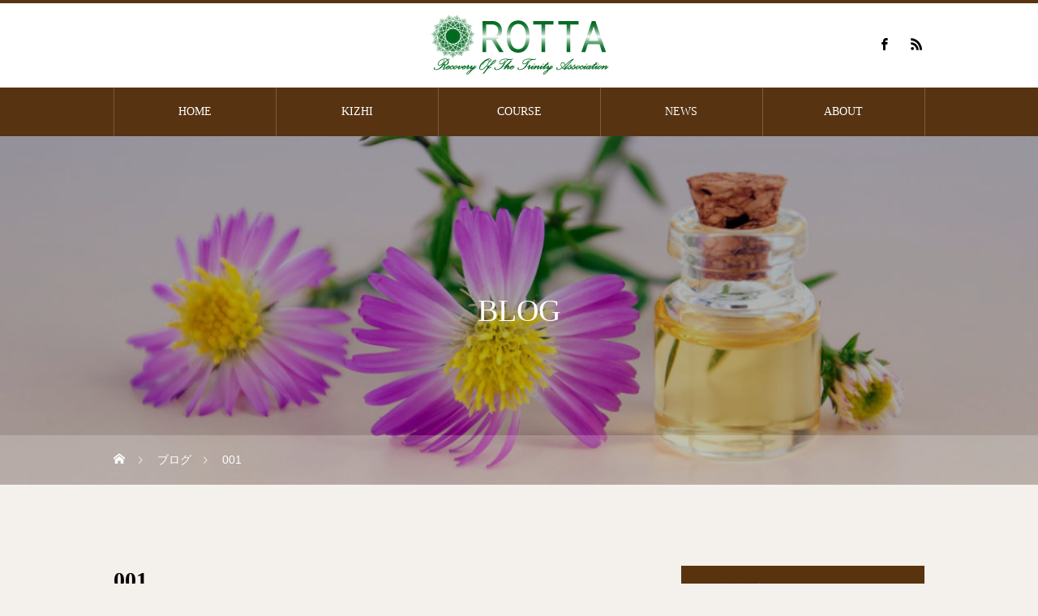

--- FILE ---
content_type: text/html; charset=UTF-8
request_url: https://recovery-of-the-trinity.com/001-4/
body_size: 12003
content:
<!DOCTYPE html>
<html class="pc" dir="ltr" lang="ja" prefix="og: https://ogp.me/ns#">
<head>
<meta charset="UTF-8">
<!--[if IE]><meta http-equiv="X-UA-Compatible" content="IE=edge"><![endif]-->
<meta name="viewport" content="width=device-width">

<meta name="description" content="リラクゼーションを超えたリラクゼーション～キリ・ザ・ウェルネス～">
<link rel="pingback" href="https://recovery-of-the-trinity.com/wp/xmlrpc.php">
<link rel="shortcut icon" href="https://recovery-of-the-trinity.com/wp/wp-content/uploads/2020/07/協会ロゴ.png">

		<!-- All in One SEO 4.9.3 - aioseo.com -->
		<title>001 | 一般社団法人Recovery Of The Trinity協会</title>
	<meta name="robots" content="max-image-preview:large" />
	<meta name="author" content="system-master"/>
	<link rel="canonical" href="https://recovery-of-the-trinity.com/001-4/" />
	<meta name="generator" content="All in One SEO (AIOSEO) 4.9.3" />

		<!-- Google tag (gtag.js) -->
<script async src="https://www.googletagmanager.com/gtag/js?id=G-SS5EYL9706"></script>
<script>
  window.dataLayer = window.dataLayer || [];
  function gtag(){dataLayer.push(arguments);}
  gtag('js', new Date());

  gtag('config', 'G-SS5EYL9706');
</script>
		<meta property="og:locale" content="ja_JP" />
		<meta property="og:site_name" content="一般社団法人Recovery Of The Trinity協会" />
		<meta property="og:type" content="article" />
		<meta property="og:title" content="001 | 一般社団法人Recovery Of The Trinity協会" />
		<meta property="og:url" content="https://recovery-of-the-trinity.com/001-4/" />
		<meta property="og:image" content="https://recovery-of-the-trinity.com/wp/wp-content/uploads/2020/03/ROTTA021.jpg" />
		<meta property="og:image:secure_url" content="https://recovery-of-the-trinity.com/wp/wp-content/uploads/2020/03/ROTTA021.jpg" />
		<meta property="og:image:width" content="1400" />
		<meta property="og:image:height" content="531" />
		<meta property="article:published_time" content="2022-07-25T08:39:40+00:00" />
		<meta property="article:modified_time" content="2022-07-25T08:39:40+00:00" />
		<meta name="twitter:card" content="summary" />
		<meta name="twitter:title" content="001 | 一般社団法人Recovery Of The Trinity協会" />
		<meta name="twitter:image" content="https://recovery-of-the-trinity.com/wp/wp-content/uploads/2020/03/ROTTA021.jpg" />
		<script type="application/ld+json" class="aioseo-schema">
			{"@context":"https:\/\/schema.org","@graph":[{"@type":"BreadcrumbList","@id":"https:\/\/recovery-of-the-trinity.com\/001-4\/#breadcrumblist","itemListElement":[{"@type":"ListItem","@id":"https:\/\/recovery-of-the-trinity.com#listItem","position":1,"name":"Home","item":"https:\/\/recovery-of-the-trinity.com","nextItem":{"@type":"ListItem","@id":"https:\/\/recovery-of-the-trinity.com\/001-4\/#listItem","name":"001"}},{"@type":"ListItem","@id":"https:\/\/recovery-of-the-trinity.com\/001-4\/#listItem","position":2,"name":"001","previousItem":{"@type":"ListItem","@id":"https:\/\/recovery-of-the-trinity.com#listItem","name":"Home"}}]},{"@type":"ItemPage","@id":"https:\/\/recovery-of-the-trinity.com\/001-4\/#itempage","url":"https:\/\/recovery-of-the-trinity.com\/001-4\/","name":"001 | \u4e00\u822c\u793e\u56e3\u6cd5\u4ebaRecovery Of The Trinity\u5354\u4f1a","inLanguage":"ja","isPartOf":{"@id":"https:\/\/recovery-of-the-trinity.com\/#website"},"breadcrumb":{"@id":"https:\/\/recovery-of-the-trinity.com\/001-4\/#breadcrumblist"},"author":{"@id":"https:\/\/recovery-of-the-trinity.com\/author\/system-master\/#author"},"creator":{"@id":"https:\/\/recovery-of-the-trinity.com\/author\/system-master\/#author"},"datePublished":"2022-07-25T17:39:40+09:00","dateModified":"2022-07-25T17:39:40+09:00"},{"@type":"Organization","@id":"https:\/\/recovery-of-the-trinity.com\/#organization","name":"\u4e00\u822c\u793e\u56e3\u6cd5\u4ebaRecovery Of The Trinity\u5354\u4f1a","description":"\u30ea\u30e9\u30af\u30bc\u30fc\u30b7\u30e7\u30f3\u3092\u8d85\u3048\u305f\u30ea\u30e9\u30af\u30bc\u30fc\u30b7\u30e7\u30f3\uff5e\u30ad\u30ea\u30fb\u30b6\u30fb\u30a6\u30a7\u30eb\u30cd\u30b9\uff5e","url":"https:\/\/recovery-of-the-trinity.com\/","logo":{"@type":"ImageObject","url":"https:\/\/recovery-of-the-trinity.com\/wp\/wp-content\/uploads\/2020\/04\/\u5354\u4f1a\u30ed\u30b4-e1587183813178.jpg","@id":"https:\/\/recovery-of-the-trinity.com\/001-4\/#organizationLogo","width":558,"height":455},"image":{"@id":"https:\/\/recovery-of-the-trinity.com\/001-4\/#organizationLogo"}},{"@type":"Person","@id":"https:\/\/recovery-of-the-trinity.com\/author\/system-master\/#author","url":"https:\/\/recovery-of-the-trinity.com\/author\/system-master\/","name":"system-master","image":{"@type":"ImageObject","@id":"https:\/\/recovery-of-the-trinity.com\/001-4\/#authorImage","url":"https:\/\/secure.gravatar.com\/avatar\/0c6ed49f0388d9b0f98f55f2973f4204?s=96&d=mm&r=g","width":96,"height":96,"caption":"system-master"}},{"@type":"WebSite","@id":"https:\/\/recovery-of-the-trinity.com\/#website","url":"https:\/\/recovery-of-the-trinity.com\/","name":"\u4e00\u822c\u793e\u56e3\u6cd5\u4ebaRecovery Of The Trinity\u5354\u4f1a","description":"\u30ea\u30e9\u30af\u30bc\u30fc\u30b7\u30e7\u30f3\u3092\u8d85\u3048\u305f\u30ea\u30e9\u30af\u30bc\u30fc\u30b7\u30e7\u30f3\uff5e\u30ad\u30ea\u30fb\u30b6\u30fb\u30a6\u30a7\u30eb\u30cd\u30b9\uff5e","inLanguage":"ja","publisher":{"@id":"https:\/\/recovery-of-the-trinity.com\/#organization"}}]}
		</script>
		<!-- All in One SEO -->

<link rel='dns-prefetch' href='//www.google.com' />
<link rel='dns-prefetch' href='//s.w.org' />
<link rel="alternate" type="application/rss+xml" title="一般社団法人Recovery Of The Trinity協会 &raquo; フィード" href="https://recovery-of-the-trinity.com/feed/" />
<link rel="alternate" type="application/rss+xml" title="一般社団法人Recovery Of The Trinity協会 &raquo; コメントフィード" href="https://recovery-of-the-trinity.com/comments/feed/" />
<link rel="alternate" type="application/rss+xml" title="一般社団法人Recovery Of The Trinity協会 &raquo; 001 のコメントのフィード" href="https://recovery-of-the-trinity.com/feed/?attachment_id=1366" />
<script type="text/javascript">
window._wpemojiSettings = {"baseUrl":"https:\/\/s.w.org\/images\/core\/emoji\/13.1.0\/72x72\/","ext":".png","svgUrl":"https:\/\/s.w.org\/images\/core\/emoji\/13.1.0\/svg\/","svgExt":".svg","source":{"concatemoji":"https:\/\/recovery-of-the-trinity.com\/wp\/wp-includes\/js\/wp-emoji-release.min.js?ver=5.9.12"}};
/*! This file is auto-generated */
!function(e,a,t){var n,r,o,i=a.createElement("canvas"),p=i.getContext&&i.getContext("2d");function s(e,t){var a=String.fromCharCode;p.clearRect(0,0,i.width,i.height),p.fillText(a.apply(this,e),0,0);e=i.toDataURL();return p.clearRect(0,0,i.width,i.height),p.fillText(a.apply(this,t),0,0),e===i.toDataURL()}function c(e){var t=a.createElement("script");t.src=e,t.defer=t.type="text/javascript",a.getElementsByTagName("head")[0].appendChild(t)}for(o=Array("flag","emoji"),t.supports={everything:!0,everythingExceptFlag:!0},r=0;r<o.length;r++)t.supports[o[r]]=function(e){if(!p||!p.fillText)return!1;switch(p.textBaseline="top",p.font="600 32px Arial",e){case"flag":return s([127987,65039,8205,9895,65039],[127987,65039,8203,9895,65039])?!1:!s([55356,56826,55356,56819],[55356,56826,8203,55356,56819])&&!s([55356,57332,56128,56423,56128,56418,56128,56421,56128,56430,56128,56423,56128,56447],[55356,57332,8203,56128,56423,8203,56128,56418,8203,56128,56421,8203,56128,56430,8203,56128,56423,8203,56128,56447]);case"emoji":return!s([10084,65039,8205,55357,56613],[10084,65039,8203,55357,56613])}return!1}(o[r]),t.supports.everything=t.supports.everything&&t.supports[o[r]],"flag"!==o[r]&&(t.supports.everythingExceptFlag=t.supports.everythingExceptFlag&&t.supports[o[r]]);t.supports.everythingExceptFlag=t.supports.everythingExceptFlag&&!t.supports.flag,t.DOMReady=!1,t.readyCallback=function(){t.DOMReady=!0},t.supports.everything||(n=function(){t.readyCallback()},a.addEventListener?(a.addEventListener("DOMContentLoaded",n,!1),e.addEventListener("load",n,!1)):(e.attachEvent("onload",n),a.attachEvent("onreadystatechange",function(){"complete"===a.readyState&&t.readyCallback()})),(n=t.source||{}).concatemoji?c(n.concatemoji):n.wpemoji&&n.twemoji&&(c(n.twemoji),c(n.wpemoji)))}(window,document,window._wpemojiSettings);
</script>
<style type="text/css">
img.wp-smiley,
img.emoji {
	display: inline !important;
	border: none !important;
	box-shadow: none !important;
	height: 1em !important;
	width: 1em !important;
	margin: 0 0.07em !important;
	vertical-align: -0.1em !important;
	background: none !important;
	padding: 0 !important;
}
</style>
	<link rel='stylesheet' id='style-css'  href='https://recovery-of-the-trinity.com/wp/wp-content/themes/heal_tcd077-child/style.css?ver=1.3.1' type='text/css' media='all' />
<link rel='stylesheet' id='aioseo/css/src/vue/standalone/blocks/table-of-contents/global.scss-css'  href='https://recovery-of-the-trinity.com/wp/wp-content/plugins/all-in-one-seo-pack/dist/Lite/assets/css/table-of-contents/global.e90f6d47.css?ver=4.9.3' type='text/css' media='all' />
<link rel='stylesheet' id='contact-form-7-css'  href='https://recovery-of-the-trinity.com/wp/wp-content/plugins/contact-form-7/includes/css/styles.css?ver=5.6.4' type='text/css' media='all' />
<link rel='stylesheet' id='wpdm-fonticon-css'  href='https://recovery-of-the-trinity.com/wp/wp-content/plugins/download-manager/assets/wpdm-iconfont/css/wpdm-icons.css?ver=5.9.12' type='text/css' media='all' />
<link rel='stylesheet' id='wpdm-front-css'  href='https://recovery-of-the-trinity.com/wp/wp-content/plugins/download-manager/assets/css/front.min.css?ver=3.3.46' type='text/css' media='all' />
<link rel='stylesheet' id='wpdm-front-dark-css'  href='https://recovery-of-the-trinity.com/wp/wp-content/plugins/download-manager/assets/css/front-dark.min.css?ver=3.3.46' type='text/css' media='all' />
<link rel='stylesheet' id='parent-style-css'  href='https://recovery-of-the-trinity.com/wp/wp-content/themes/heal_tcd077/style.css?ver=5.9.12' type='text/css' media='all' />
<link rel='stylesheet' id='child-style-css'  href='https://recovery-of-the-trinity.com/wp/wp-content/themes/heal_tcd077-child/style.css?ver=5.9.12' type='text/css' media='all' />
<script type='text/javascript' src='https://recovery-of-the-trinity.com/wp/wp-includes/js/jquery/jquery.min.js?ver=3.6.0' id='jquery-core-js'></script>
<script type='text/javascript' src='https://recovery-of-the-trinity.com/wp/wp-includes/js/jquery/jquery-migrate.min.js?ver=3.3.2' id='jquery-migrate-js'></script>
<script type='text/javascript' src='https://recovery-of-the-trinity.com/wp/wp-content/plugins/download-manager/assets/js/wpdm.min.js?ver=5.9.12' id='wpdm-frontend-js-js'></script>
<script type='text/javascript' id='wpdm-frontjs-js-extra'>
/* <![CDATA[ */
var wpdm_url = {"home":"https:\/\/recovery-of-the-trinity.com\/","site":"https:\/\/recovery-of-the-trinity.com\/wp\/","ajax":"https:\/\/recovery-of-the-trinity.com\/wp\/wp-admin\/admin-ajax.php"};
var wpdm_js = {"spinner":"<i class=\"wpdm-icon wpdm-sun wpdm-spin\"><\/i>","client_id":"aacd9936a63d54c3548304e8f330538f"};
var wpdm_strings = {"pass_var":"\u30d1\u30b9\u30ef\u30fc\u30c9\u78ba\u8a8d\u5b8c\u4e86 !","pass_var_q":"\u30c0\u30a6\u30f3\u30ed\u30fc\u30c9\u3092\u958b\u59cb\u3059\u308b\u306b\u306f\u3001\u6b21\u306e\u30dc\u30bf\u30f3\u3092\u30af\u30ea\u30c3\u30af\u3057\u3066\u304f\u3060\u3055\u3044\u3002","start_dl":"\u30c0\u30a6\u30f3\u30ed\u30fc\u30c9\u958b\u59cb"};
/* ]]> */
</script>
<script type='text/javascript' src='https://recovery-of-the-trinity.com/wp/wp-content/plugins/download-manager/assets/js/front.min.js?ver=3.3.46' id='wpdm-frontjs-js'></script>
<link rel="https://api.w.org/" href="https://recovery-of-the-trinity.com/wp-json/" /><link rel="alternate" type="application/json" href="https://recovery-of-the-trinity.com/wp-json/wp/v2/media/1366" /><link rel='shortlink' href='https://recovery-of-the-trinity.com/?p=1366' />
<link rel="alternate" type="application/json+oembed" href="https://recovery-of-the-trinity.com/wp-json/oembed/1.0/embed?url=https%3A%2F%2Frecovery-of-the-trinity.com%2F001-4%2F" />
<link rel="alternate" type="text/xml+oembed" href="https://recovery-of-the-trinity.com/wp-json/oembed/1.0/embed?url=https%3A%2F%2Frecovery-of-the-trinity.com%2F001-4%2F&#038;format=xml" />
		<script>
			document.documentElement.className = document.documentElement.className.replace('no-js', 'js');
		</script>
				<style>
			.no-js img.lazyload {
				display: none;
			}

			figure.wp-block-image img.lazyloading {
				min-width: 150px;
			}

						.lazyload, .lazyloading {
				opacity: 0;
			}

			.lazyloaded {
				opacity: 1;
				transition: opacity 400ms;
				transition-delay: 0ms;
			}

					</style>
		
<link rel="stylesheet" href="https://recovery-of-the-trinity.com/wp/wp-content/themes/heal_tcd077/css/design-plus.css?ver=1.3.1">
<link rel="stylesheet" href="https://recovery-of-the-trinity.com/wp/wp-content/themes/heal_tcd077/css/sns-botton.css?ver=1.3.1">
<link rel="stylesheet" media="screen and (max-width:1151px)" href="https://recovery-of-the-trinity.com/wp/wp-content/themes/heal_tcd077/css/responsive.css?ver=1.3.1">
<link rel="stylesheet" media="screen and (max-width:1151px)" href="https://recovery-of-the-trinity.com/wp/wp-content/themes/heal_tcd077/css/footer-bar.css?ver=1.3.1">

<script src="https://recovery-of-the-trinity.com/wp/wp-content/themes/heal_tcd077/js/jquery.easing.1.4.js?ver=1.3.1"></script>
<script src="https://recovery-of-the-trinity.com/wp/wp-content/themes/heal_tcd077/js/jscript.js?ver=1.3.1"></script>
<script src="https://recovery-of-the-trinity.com/wp/wp-content/themes/heal_tcd077/js/comment.js?ver=1.3.1"></script>

<link rel="stylesheet" href="https://recovery-of-the-trinity.com/wp/wp-content/themes/heal_tcd077/js/simplebar.css?ver=1.3.1">
<script src="https://recovery-of-the-trinity.com/wp/wp-content/themes/heal_tcd077/js/simplebar.min.js?ver=1.3.1"></script>




<style type="text/css">

body, input, textarea { font-family: "Times New Roman" , "游明朝" , "Yu Mincho" , "游明朝体" , "YuMincho" , "ヒラギノ明朝 Pro W3" , "Hiragino Mincho Pro" , "HiraMinProN-W3" , "HGS明朝E" , "ＭＳ Ｐ明朝" , "MS PMincho" , serif; }
.gothic_font { font-family: "Hiragino Sans", "ヒラギノ角ゴ ProN", "Hiragino Kaku Gothic ProN", "游ゴシック", YuGothic, "メイリオ", Meiryo, sans-serif !important; }

.rich_font, .p-vertical { font-family: "Times New Roman" , "游明朝" , "Yu Mincho" , "游明朝体" , "YuMincho" , "ヒラギノ明朝 Pro W3" , "Hiragino Mincho Pro" , "HiraMinProN-W3" , "HGS明朝E" , "ＭＳ Ｐ明朝" , "MS PMincho" , serif; font-weight:500; }

.widget_headline { font-family: "Times New Roman" , "游明朝" , "Yu Mincho" , "游明朝体" , "YuMincho" , "ヒラギノ明朝 Pro W3" , "Hiragino Mincho Pro" , "HiraMinProN-W3" , "HGS明朝E" , "ＭＳ Ｐ明朝" , "MS PMincho" , serif; font-weight:500; }

.button_font { font-family: "Hiragino Sans", "ヒラギノ角ゴ ProN", "Hiragino Kaku Gothic ProN", "游ゴシック", YuGothic, "メイリオ", Meiryo, sans-serif; font-weight:500; }

.rich_font_type1 { font-family: Arial, "ヒラギノ角ゴ ProN W3", "Hiragino Kaku Gothic ProN", "メイリオ", Meiryo, sans-serif; }
.rich_font_type2 { font-family: "Hiragino Sans", "ヒラギノ角ゴ ProN", "Hiragino Kaku Gothic ProN", "游ゴシック", YuGothic, "メイリオ", Meiryo, sans-serif; font-weight:500; }
.rich_font_type3 { font-family: "Times New Roman" , "游明朝" , "Yu Mincho" , "游明朝体" , "YuMincho" , "ヒラギノ明朝 Pro W3" , "Hiragino Mincho Pro" , "HiraMinProN-W3" , "HGS明朝E" , "ＭＳ Ｐ明朝" , "MS PMincho" , serif; font-weight:500; }

.post_content, #next_prev_post { font-family: "Times New Roman" , "游明朝" , "Yu Mincho" , "游明朝体" , "YuMincho" , "ヒラギノ明朝 Pro W3" , "Hiragino Mincho Pro" , "HiraMinProN-W3" , "HGS明朝E" , "ＭＳ Ｐ明朝" , "MS PMincho" , serif; }

#site_desc { font-size:17px; }
@media screen and (max-width:750px) {
  #site_desc { font-size:11px; }
}
#global_menu { background:#573312; }
#global_menu > ul { border-color:#795c41; }
#global_menu > ul > li { border-color:#795c41; }
#global_menu > ul > li > a { color:#ffffff; }
#global_menu > ul > li > a:hover, #global_menu > ul > li.megamenu_parent.active_button > a { color:#bfa898; }
#global_menu ul ul { font-family: "Hiragino Sans", "ヒラギノ角ゴ ProN", "Hiragino Kaku Gothic ProN", "游ゴシック", YuGothic, "メイリオ", Meiryo, sans-serif !important; }
#global_menu ul ul a { color:#FFFFFF; background:#000000; }
#global_menu ul ul a:hover { background:#462809; }
#global_menu ul ul li.menu-item-has-children > a:before { color:#FFFFFF; }
#drawer_menu { background:#222222; }
#mobile_menu a { color:#ffffff; background:#222222; border-bottom:1px solid #444444; }
#mobile_menu li li a { color:#ffffff; background:#333333; }
#mobile_menu a:hover, #drawer_menu .close_button:hover, #mobile_menu .child_menu_button:hover { color:#ffffff; background:#ff7f00; }
#mobile_menu li li a:hover { color:#ffffff; }
.megamenu_menu_list { background:rgba(0,0,0,0.5); }
.megamenu_menu_list .title_area { background:rgba(52,30,9,0.5); }
.megamenu_menu_list .title { font-size:26px; }
.megamenu_menu_list .title span { font-size:16px; }
.megamenu_blog_list { background:rgba(0,0,0,0.5); }
.megamenu_blog_list .post_list .title_area {
  background: -moz-linear-gradient(top,  rgba(0,0,0,0) 0%, rgba(0,0,0,0.8) 100%);
  background: -webkit-linear-gradient(top,  rgba(0,0,0,0) 0%,rgba(0,0,0,0.8) 100%);
  background: linear-gradient(to bottom,  rgba(0,0,0,0) 0%,rgba(0,0,0,0.8) 100%);
}
.megamenu_blog_list .post_list .title { font-size:14px; }
.megamenu_blog_list .menu_area a:hover, .megamenu_blog_list .menu_area li.active a { color:#bfa898; }
#bread_crumb { background:rgba(255,255,255,0.2); }
#footer_banner .title { font-size:22px; color:#ffffff; background:rgba(52,30,9,0.5); }
@media screen and (max-width:750px) {
  #footer_banner .title { font-size:20px; }
}

#page_header .headline { color:#ffffff; }
#page_header .headline { font-size:38px; }
#catch_area .catch { font-size:38px; color:#58330d; }
#catch_area .desc { font-size:16px; }
.blog_list .title { font-size:16px; }
#post_title_area .title { font-size:28px; }
#article .post_content { font-size:16px; }
#related_post .headline, #comments .headline { font-size:16px; color:#ffffff; background:#58330d; }
@media screen and (max-width:750px) {
  #page_header .headline { font-size:22px; }
  #page_header .sub_title { font-size:12px; }
  #catch_area .catch { font-size:22px; }
  #catch_area .desc { font-size:14px; }
  .blog_list .title { font-size:14px; }
  #post_title_area .title { font-size:20px; }
  #article .post_content { font-size:14px; }
  #related_post .headline, #comments .headline { font-size:14px; }
}

.author_profile a.avatar, .animate_image, .animate_background, .animate_background .image_wrap {
  background: #FFFFFF;
}
.animate_image img, .animate_background .image {
  -webkit-width:calc(100% + 30px) !important; width:calc(100% + 30px) !important; height:auto; max-width:inherit !important; position:relative;
    -webkit-transform: translate(-15px, 0px); -webkit-transition-property: opacity, translateX; -webkit-transition: 0.5s;
  transform: translate(-15px, 0px); transition-property: opacity, translateX; transition: 0.5s;
  }
.animate_image:hover img, .animate_background:hover .image {
  opacity:0.5;
    -webkit-transform: translate(0px, 0px);
  transform: translate(0px, 0px);
  }
.animate_image.square img {
  -webkit-width:calc(100% + 30px) !important; width:calc(100% + 30px) !important; height:auto; max-width:inherit !important; position:relative;
    -webkit-transform: translate(-15px, -15px); -webkit-transition-property: opacity, translateX; -webkit-transition: 0.5s;
  transform: translate(-15px, -15px); transition-property: opacity, translateX; transition: 0.5s;
  }
.animate_image.square:hover img {
  opacity:0.5;
    -webkit-transform: translate(0px, -15px);
  transform: translate(0px, -15px);
  }


a { color:#000; }

#header_logo a, #footer_logo a, #comment_headline, .tcd_category_list a:hover, .tcd_category_list .child_menu_button:hover, #post_title_area .post_meta a:hover, #news_list a:hover .date, .index_blog .blog_list .post_meta li a:hover,
  .cardlink_title a:hover, #related_post .item a:hover, .comment a:hover, .comment_form_wrapper a:hover, .author_profile a:hover, .author_profile .author_link li a:hover:before, #post_meta_bottom a:hover,
    #searchform .submit_button:hover:before, .styled_post_list1 a:hover .title_area, .styled_post_list1 a:hover .date, .p-dropdown__title:hover:after, .p-dropdown__list li a:hover, #menu_button:hover:before
  { color: #573312; }

#submit_comment:hover, #cancel_comment_reply a:hover, #wp-calendar #prev a:hover, #wp-calendar #next a:hover, #wp-calendar td a:hover, #p_readmore .button, .page_navi span.current, .page_navi a:hover, #post_pagination p, #post_pagination a:hover, .c-pw__btn:hover, #post_pagination a:hover
  { background-color: #573312; }

#header, #comment_textarea textarea:focus, .c-pw__box-input:focus, .page_navi span.current, .page_navi a:hover, #post_pagination p, #post_pagination a:hover
  { border-color: #573312; }

a:hover, #header_logo a:hover, #footer_logo a:hover, #bread_crumb a:hover, #bread_crumb li.home a:hover:before, #next_prev_post a:hover, #next_prev_post a:hover:before, #schedule_list_headline_pc a:hover:before, #staff_single_header li a:hover:before, #header_social_link li a:hover:before, .blog_list .post_meta li a:hover
  { color: #999999; }
#p_readmore .button:hover
  { background-color: #999999; }
.post_content a { color:#000000; }
.post_content a:hover { color:#999999; }
body { background:#f4f0ec; }
#site_wrap { display:none; }
#site_loader_overlay {
  background:#ffffff;
  opacity: 1;
  position: fixed;
  top: 0px;
  left: 0px;
  width: 100%;
  height: 100%;
  width: 100vw;
  height: 100vh;
  z-index: 99999;
}
#site_loader_animation {
  width: 48px;
  height: 48px;
  font-size: 10px;
  text-indent: -9999em;
  position: fixed;
  top: 0;
  left: 0;
	right: 0;
	bottom: 0;
	margin: auto;
  border: 3px solid rgba(0,0,0,0.2);
  border-top-color: #000000;
  border-radius: 50%;
  -webkit-animation: loading-circle 1.1s infinite linear;
  animation: loading-circle 1.1s infinite linear;
}
@-webkit-keyframes loading-circle {
  0% { -webkit-transform: rotate(0deg); transform: rotate(0deg); }
  100% { -webkit-transform: rotate(360deg); transform: rotate(360deg); }
}
@media only screen and (max-width: 767px) {
	#site_loader_animation { width: 30px; height: 30px; }
}
@keyframes loading-circle {
  0% { -webkit-transform: rotate(0deg); transform: rotate(0deg); }
  100% { -webkit-transform: rotate(360deg); transform: rotate(360deg); }
}


.styled_h2 {
  font-size:22px !important; text-align:left; color:#000000;   border-top:1px solid #222222;
  border-bottom:1px solid #222222;
  border-left:0px solid #222222;
  border-right:0px solid #222222;
  padding:30px 0px 30px 0px !important;
  margin:0px 0px 30px !important;
}
.styled_h3 {
  font-size:20px !important; text-align:left; color:#000000;   border-top:2px solid #222222;
  border-bottom:1px solid #dddddd;
  border-left:0px solid #dddddd;
  border-right:0px solid #dddddd;
  padding:30px 0px 30px 20px !important;
  margin:0px 0px 30px !important;
}
.styled_h4 {
  font-size:18px !important; text-align:left; color:#000000;   border-top:0px solid #dddddd;
  border-bottom:0px solid #dddddd;
  border-left:2px solid #222222;
  border-right:0px solid #dddddd;
  padding:10px 0px 10px 15px !important;
  margin:0px 0px 30px !important;
}
.styled_h5 {
  font-size:16px !important; text-align:left; color:#000000;   border-top:0px solid #dddddd;
  border-bottom:0px solid #dddddd;
  border-left:0px solid #dddddd;
  border-right:0px solid #dddddd;
  padding:15px 15px 15px 15px !important;
  margin:0px 0px 30px !important;
}
.q_custom_button1 { background: #535353; color: #ffffff !important; border-color: #535353 !important; }
.q_custom_button1:hover, .q_custom_button1:focus { background: #7d7d7d; color: #ffffff !important; border-color: #7d7d7d !important; }
.q_custom_button2 { background: #535353; color: #ffffff !important; border-color: #535353 !important; }
.q_custom_button2:hover, .q_custom_button2:focus { background: #7d7d7d; color: #ffffff !important; border-color: #7d7d7d !important; }
.q_custom_button3 { background: #535353; color: #ffffff !important; border-color: #535353 !important; }
.q_custom_button3:hover, .q_custom_button3:focus { background: #7d7d7d; color: #ffffff !important; border-color: #7d7d7d !important; }
.speech_balloon_left1 .speach_balloon_text { background-color: #ffdfdf; border-color: #ffdfdf; color: #000000 }
.speech_balloon_left1 .speach_balloon_text::before { border-right-color: #ffdfdf }
.speech_balloon_left1 .speach_balloon_text::after { border-right-color: #ffdfdf }
.speech_balloon_left2 .speach_balloon_text { background-color: #ffffff; border-color: #ff5353; color: #000000 }
.speech_balloon_left2 .speach_balloon_text::before { border-right-color: #ff5353 }
.speech_balloon_left2 .speach_balloon_text::after { border-right-color: #ffffff }
.speech_balloon_right1 .speach_balloon_text { background-color: #ccf4ff; border-color: #ccf4ff; color: #000000 }
.speech_balloon_right1 .speach_balloon_text::before { border-left-color: #ccf4ff }
.speech_balloon_right1 .speach_balloon_text::after { border-left-color: #ccf4ff }
.speech_balloon_right2 .speach_balloon_text { background-color: #ffffff; border-color: #0789b5; color: #000000 }
.speech_balloon_right2 .speach_balloon_text::before { border-left-color: #0789b5 }
.speech_balloon_right2 .speach_balloon_text::after { border-left-color: #ffffff }

</style>

<meta name="generator" content="WordPress Download Manager 3.3.46" />
                <style>
        /* WPDM Link Template Styles */        </style>
                <style>

            :root {
                --color-primary: #4a8eff;
                --color-primary-rgb: 74, 142, 255;
                --color-primary-hover: #5998ff;
                --color-primary-active: #3281ff;
                --clr-sec: #6c757d;
                --clr-sec-rgb: 108, 117, 125;
                --clr-sec-hover: #6c757d;
                --clr-sec-active: #6c757d;
                --color-secondary: #6c757d;
                --color-secondary-rgb: 108, 117, 125;
                --color-secondary-hover: #6c757d;
                --color-secondary-active: #6c757d;
                --color-success: #018e11;
                --color-success-rgb: 1, 142, 17;
                --color-success-hover: #0aad01;
                --color-success-active: #0c8c01;
                --color-info: #2CA8FF;
                --color-info-rgb: 44, 168, 255;
                --color-info-hover: #2CA8FF;
                --color-info-active: #2CA8FF;
                --color-warning: #FFB236;
                --color-warning-rgb: 255, 178, 54;
                --color-warning-hover: #FFB236;
                --color-warning-active: #FFB236;
                --color-danger: #ff5062;
                --color-danger-rgb: 255, 80, 98;
                --color-danger-hover: #ff5062;
                --color-danger-active: #ff5062;
                --color-green: #30b570;
                --color-blue: #0073ff;
                --color-purple: #8557D3;
                --color-red: #ff5062;
                --color-muted: rgba(69, 89, 122, 0.6);
                --wpdm-font: "Sen", -apple-system, BlinkMacSystemFont, "Segoe UI", Roboto, Helvetica, Arial, sans-serif, "Apple Color Emoji", "Segoe UI Emoji", "Segoe UI Symbol";
            }

            .wpdm-download-link.btn.btn-primary {
                border-radius: 4px;
            }


        </style>
        </head>
<body id="body" class="attachment attachment-template-default single single-attachment postid-1366 attachmentid-1366 attachment-jpeg no_site_desc">


<div id="container">

 <header id="header">

  
  <div id="header_top">
   <div id="header_logo">
    <div class="logo">
 <a href="https://recovery-of-the-trinity.com/" title="一般社団法人Recovery Of The Trinity協会">
    <img class="pc_logo_image type1 tcd-lazy" src="" alt="一般社団法人Recovery Of The Trinity協会" title="一般社団法人Recovery Of The Trinity協会" width="275" height="100" data-src="https://recovery-of-the-trinity.com/wp/wp-content/uploads/2020/04/ROTTA－LOGO-e1587182233143.png?1769190087">
      <img class="mobile_logo_image tcd-lazy" src="" alt="一般社団法人Recovery Of The Trinity協会" title="一般社団法人Recovery Of The Trinity協会" width="130" height="50" data-src="https://recovery-of-the-trinity.com/wp/wp-content/uploads/2020/04/ROTTA－LOGO-1-e1587182534532.png?1769190087">
   </a>
</div>

   </div>
         <ul id="header_social_link" class="clearfix">
            <li class="facebook"><a href="https://www.facebook.com/recovery.of.the.trinity" rel="nofollow" target="_blank" title="Facebook"><span>Facebook</span></a></li>                <li class="rss"><a href="https://recovery-of-the-trinity.com/feed/" rel="nofollow" target="_blank" title="RSS"><span>RSS</span></a></li>   </ul>
     </div>

    <a href="#" id="menu_button"><span>メニュー</span></a>
  <nav id="global_menu" class="rich_font_type3">
   <ul id="menu-%e3%82%b5%e3%83%b3%e3%83%97%e3%83%ab%e3%83%a1%e3%83%8b%e3%83%a5%e3%83%bc" class="menu"><li id="menu-item-47" class="menu-item menu-item-type-custom menu-item-object-custom menu-item-home menu-item-47"><a href="https://recovery-of-the-trinity.com/">HOME</a></li>
<li id="menu-item-49" class="menu-item menu-item-type-custom menu-item-object-custom menu-item-has-children menu-item-49"><a href="#">KIZHI</a>
<ul class="sub-menu">
	<li id="menu-item-158" class="menu-item menu-item-type-custom menu-item-object-custom menu-item-158"><a href="https://recovery-of-the-trinity.com/whats_kizhi/">キリとは？</a></li>
	<li id="menu-item-157" class="menu-item menu-item-type-custom menu-item-object-custom menu-item-157"><a href="https://recovery-of-the-trinity.com/about_ktw/">キリ・ザ・ウェルネスとは？</a></li>
</ul>
</li>
<li id="menu-item-54" class="menu-item menu-item-type-custom menu-item-object-custom menu-item-has-children menu-item-54"><a href="#">COURSE</a>
<ul class="sub-menu">
	<li id="menu-item-1437" class="menu-item menu-item-type-custom menu-item-object-custom menu-item-1437"><a href="https://recovery-of-the-trinity.com/course/therapist_meridian/">キリ経絡トリートメントセラピスト講座</a></li>
	<li id="menu-item-1438" class="menu-item menu-item-type-custom menu-item-object-custom menu-item-1438"><a href="https://recovery-of-the-trinity.com/course/therapist_dr/">Dr.キリセラピスト講座</a></li>
	<li id="menu-item-1439" class="menu-item menu-item-type-custom menu-item-object-custom menu-item-1439"><a href="https://recovery-of-the-trinity.com/course/homecare_meridian/">キリ経絡トリートメントホームケア講座</a></li>
	<li id="menu-item-1440" class="menu-item menu-item-type-custom menu-item-object-custom menu-item-1440"><a href="https://recovery-of-the-trinity.com/course/homecare_dr/">Dr.キリホームケア講座</a></li>
</ul>
</li>
<li id="menu-item-55" class="menu-item menu-item-type-custom menu-item-object-custom menu-item-55"><a href="https://recovery-of-the-trinity.com/news">NEWS</a></li>
<li id="menu-item-48" class="menu-item menu-item-type-custom menu-item-object-custom menu-item-has-children menu-item-48"><a href="https://recovery-of-the-trinity.com/about/">ABOUT</a>
<ul class="sub-menu">
	<li id="menu-item-178" class="menu-item menu-item-type-custom menu-item-object-custom menu-item-178"><a href="https://recovery-of-the-trinity.com/about/">協会概要</a></li>
	<li id="menu-item-177" class="menu-item menu-item-type-custom menu-item-object-custom menu-item-177"><a href="https://recovery-of-the-trinity.com/contact/">お問い合わせ</a></li>
</ul>
</li>
</ul>  </nav>
  
  
 </header>

 

<div id="page_header" style="background:url() no-repeat center center; background-size:cover;" class=" tcd-lazy" data-bg="url(https://recovery-of-the-trinity.com/wp/wp-content/uploads/2020/08/blog01-1-scaled.jpg)">
 <div class="headline_area rich_font_type3">
  <h2 class="headline">BLOG</h2>   </div>
 <div id="bread_crumb" class="gothic_font">

<ul class="clearfix" itemscope itemtype="http://schema.org/BreadcrumbList">
 <li itemprop="itemListElement" itemscope itemtype="http://schema.org/ListItem" class="home"><a itemprop="item" href="https://recovery-of-the-trinity.com/"><span itemprop="name">ホーム</span></a><meta itemprop="position" content="1"></li>
 <li itemprop="itemListElement" itemscope itemtype="http://schema.org/ListItem"><a itemprop="item" href="https://recovery-of-the-trinity.com/001-4/"><span itemprop="name">ブログ</span></a><meta itemprop="position" content="2"></li>
  <li class="last" itemprop="itemListElement" itemscope itemtype="http://schema.org/ListItem"><span itemprop="name">001</span><meta itemprop="position" content="4"></li>
</ul>

</div>
 <div class="overlay" style="background:rgba(0,0,0,0.3);"></div></div>

<div id="main_contents" class="clearfix">

 <div id="main_col" class="clearfix">

  
  <article id="article">

   <div id="post_title_area">
    <h1 class="title rich_font entry-title">001</h1>
        <ul class="post_meta clearfix gothic_font">
     <li class="date"><time class="entry-date updated" datetime="2022-07-25T17:39:40+09:00">2022.07.25</time></li>     <li class="category">    </ul>
       </div>

   
   
   
   
   
   
      <div class="post_content clearfix">
    <p class="attachment"><a href="https://recovery-of-the-trinity.com/wp/wp-content/uploads/2022/07/001.jpg"><img width="300" height="270" src="" class="attachment-medium size-medium tcd-lazy" alt="" loading="lazy" srcset="" sizes="" data-src="https://recovery-of-the-trinity.com/wp/wp-content/uploads/2022/07/001-300x270.jpg" data-srcset="https://recovery-of-the-trinity.com/wp/wp-content/uploads/2022/07/001-300x270.jpg 300w, https://recovery-of-the-trinity.com/wp/wp-content/uploads/2022/07/001.jpg 333w" data-sizes="(max-width: 300px) 100vw, 300px"></a></p>
   </div>

   
      <div class="single_share clearfix" id="single_share_bottom">
    <div class="share-type1 share-btm">
 
	<div class="sns mt10 mb45">
		<ul class="type1 clearfix">
			<li class="twitter">
				<a href="http://twitter.com/share?text=001&amp;url=https%3A%2F%2Frecovery-of-the-trinity.com%2F001-4%2F&amp;via=&amp;tw_p=tweetbutton&amp;related=" onclick="javascript:window.open(this.href, '', 'menubar=no,toolbar=no,resizable=yes,scrollbars=yes,height=400,width=600');return false;"><i class="icon-twitter"></i><span class="ttl">Tweet</span><span class="share-count"></span></a>
			</li>
			<li class="facebook">
				<a href="//www.facebook.com/sharer/sharer.php?u=https://recovery-of-the-trinity.com/001-4/&amp;t=001" class="facebook-btn-icon-link" target="blank" rel="nofollow"><i class="icon-facebook"></i><span class="ttl">Share</span><span class="share-count"></span></a>
			</li>
			<li class="hatebu">
				<a href="http://b.hatena.ne.jp/add?mode=confirm&amp;url=https%3A%2F%2Frecovery-of-the-trinity.com%2F001-4%2F" onclick="javascript:window.open(this.href, '', 'menubar=no,toolbar=no,resizable=yes,scrollbars=yes,height=400,width=510');return false;"><i class="icon-hatebu"></i><span class="ttl">Hatena</span><span class="share-count"></span></a>
			</li>
			<li class="pocket">
				<a href="http://getpocket.com/edit?url=https%3A%2F%2Frecovery-of-the-trinity.com%2F001-4%2F&amp;title=001" target="blank"><i class="icon-pocket"></i><span class="ttl">Pocket</span><span class="share-count"></span></a>
			</li>
			<li class="rss">
				<a href="https://recovery-of-the-trinity.com/feed/" target="blank"><i class="icon-rss"></i><span class="ttl">RSS</span></a>
			</li>
			<li class="feedly">
				<a href="http://feedly.com/index.html#subscription%2Ffeed%2Fhttps://recovery-of-the-trinity.com/feed/" target="blank"><i class="icon-feedly"></i><span class="ttl">feedly</span><span class="share-count"></span></a>
			</li>
			<li class="pinterest">
				<a rel="nofollow" target="_blank" href="https://www.pinterest.com/pin/create/button/?url=https%3A%2F%2Frecovery-of-the-trinity.com%2F001-4%2F&amp;media=https://recovery-of-the-trinity.com/wp/wp-content/uploads/2022/07/001.jpg&amp;description=001"><i class="icon-pinterest"></i><span class="ttl">Pin it</span></a>
			</li>
		</ul>
	</div>
</div>
   </div>
   
      <div class="single_copy_title_url" id="single_copy_title_url_bottom">
    <button class="single_copy_title_url_btn" data-clipboard-text="001 https://recovery-of-the-trinity.com/001-4/" data-clipboard-copied="記事のタイトルとURLをコピーしました">この記事のタイトルとURLをコピーする</button>
   </div>
   
   
    <div id="next_prev_post" class="clearfix">
     </div>
  
   
   
   
  </article><!-- END #article -->

  
  
  

<div id="comments" class="gothic_font">

  <h3 class="headline rich_font_type2">コメント</h3>

  <div id="comment_header" class="clearfix">
   <ul id="comment_tab" class="clearfix">
    <li class="active"><a href="#commentlist_wrap">0 コメント</a></li>
    <li><a href="#pinglist_wrap">0 トラックバック</a></li>   </ul>
  </div>

  
      <div class="comment_message">
    <p>この記事へのコメントはありません。</p>
   </div>
   
  
  
  <fieldset class="comment_form_wrapper" id="respond">

      <div id="cancel_comment_reply"><a rel="nofollow" id="cancel-comment-reply-link" href="/001-4/#respond" style="display:none;">返信をキャンセルする。</a></div>
   
   <form action="https://recovery-of-the-trinity.com/wp/wp-comments-post.php" method="post" id="commentform">

   
    <div id="guest_info">
     <div id="guest_name"><label for="author"><span>名前（例：山田 太郎）</span>( 必須 )</label><input type="text" name="author" id="author" value="" size="22" tabindex="1" aria-required="true"></div>
     <div id="guest_email"><label for="email"><span>E-MAIL</span>( 必須 ) - 公開されません -</label><input type="text" name="email" id="email" value="" size="22" tabindex="2" aria-required="true"></div>
     <div id="guest_url"><label for="url"><span>URL</span></label><input type="text" name="url" id="url" value="" size="22" tabindex="3"></div>
    </div>

   
    <div id="comment_textarea">
     <textarea name="comment" id="comment" cols="50" rows="10" tabindex="4"></textarea>
    </div>

    <div id="submit_comment_wrapper">
     <p style="display: none;"><input type="hidden" id="akismet_comment_nonce" name="akismet_comment_nonce" value="02b68501b2"></p><p style="display: none !important;" class="akismet-fields-container" data-prefix="ak_"><label>Δ<textarea name="ak_hp_textarea" cols="45" rows="8" maxlength="100"></textarea></label><input type="hidden" id="ak_js_1" name="ak_js" value="135"><script>document.getElementById( "ak_js_1" ).setAttribute( "value", ( new Date() ).getTime() );</script></p>     <input name="submit" type="submit" class="button_font" id="submit_comment" tabindex="5" value="コメントを書く" title="コメントを書く">
    </div>
    <div id="input_hidden_field">
          <input type="hidden" name="comment_post_ID" value="1366" id="comment_post_ID">
<input type="hidden" name="comment_parent" id="comment_parent" value="0">
         </div>

   </form>

  </fieldset><!-- END .comment_form_wrapper -->

  
</div><!-- END #comments -->


 </div><!-- END #main_col -->

 <div id="side_col">
<div class="widget_content clearfix styled_post_list1_widget" id="styled_post_list1_widget-2">
<h3 class="widget_headline"><span>最近の記事</span></h3><ol class="styled_post_list1 clearfix">
 <li class="clearfix">
  <a class="clearfix animate_background" href="https://recovery-of-the-trinity.com/%e3%82%ad%e3%83%aa%e7%b5%8c%e7%b5%a1%e3%83%88%e3%83%aa%e3%83%bc%e3%83%88%e3%83%a1%e3%83%b3%e3%83%88%e3%81%ae%e3%81%94%e6%a1%88%e5%86%85/">
   <div class="image_wrap">
    <div class="image tcd-lazy" style="background:url() no-repeat center center; background-size:cover;" data-bg="url(https://recovery-of-the-trinity.com/wp/wp-content/uploads/2020/07/002-520x410.jpg)"></div>
   </div>
   <h4 class="title"><span>キリ経絡トリートメントのご案内</span></h4>
  </a>
 </li>
 <li class="clearfix">
  <a class="clearfix animate_background" href="https://recovery-of-the-trinity.com/%e5%8d%94%e4%bc%9a%e8%a8%ad%e7%ab%8b%e3%81%ae%e3%81%94%e6%8c%a8%e6%8b%b6/">
   <div class="image_wrap">
    <div class="image tcd-lazy" style="background:url() no-repeat center center; background-size:cover;" data-bg="url(https://recovery-of-the-trinity.com/wp/wp-content/uploads/2020/04/協会ロゴ-520x520.png)"></div>
   </div>
   <h4 class="title"><span>一般社団法人Recovery Of The Trinity協会設立のご挨拶</span></h4>
  </a>
 </li>
</ol>
</div>
<div class="widget_content clearfix tcd_category_list_widget" id="tcd_category_list_widget-2">
<h3 class="widget_headline"><span>カテゴリー</span></h3><ul class="tcd_category_list clearfix">
 	<li class="cat-item cat-item-15"><a href="https://recovery-of-the-trinity.com/category/blog-ryo-ishii/">石井良＠代表理事</a>
</li>
</ul>
</div>
<div class="widget_content clearfix aioseo-breadcrumb-widget" id="aioseo-breadcrumb-widget-2">
<div class="aioseo-breadcrumbs"><span class="aioseo-breadcrumb">
			<a href="https://recovery-of-the-trinity.com" title="Home">Home</a>
		</span><span class="aioseo-breadcrumb-separator">»</span><span class="aioseo-breadcrumb">
			001
		</span></div></div>
</div>
</div><!-- END #main_contents -->


 <div id="return_top">
  <a href="#body"><span>PAGE TOP</span></a>
 </div>

  <div id="footer_banner" class="clearfix">
    <div class="item">
   <a class="link animate_background" href="https://recovery-of-the-trinity.com/member-login/">
    <div class="image_wrap">
     <div class="image tcd-lazy" style="background:url() no-repeat center center; background-size:cover;" data-bg="url(https://recovery-of-the-trinity.com/wp/wp-content/uploads/2020/06/001.jpg)"></div>
    </div>
    <p class="title rich_font">会員専用ページ</p>
   </a>
  </div>
    <div class="item">
   <a class="link animate_background" href="https://recovery-of-the-trinity.com/about/">
    <div class="image_wrap">
     <div class="image tcd-lazy" style="background:url() no-repeat center center; background-size:cover;" data-bg="url(https://recovery-of-the-trinity.com/wp/wp-content/uploads/2020/06/002.jpg)"></div>
    </div>
    <p class="title rich_font">協会概要</p>
   </a>
  </div>
    <div class="item">
   <a class="link animate_background" href="https://recovery-of-the-trinity.com/contact/">
    <div class="image_wrap">
     <div class="image tcd-lazy" style="background:url() no-repeat center center; background-size:cover;" data-bg="url(https://recovery-of-the-trinity.com/wp/wp-content/uploads/2020/06/003.jpg)"></div>
    </div>
    <p class="title rich_font">お問い合せ</p>
   </a>
  </div>
   </div><!-- END #footer_banner -->
 
 <footer id="footer">

  <div id="footer_top" style="background:#f4f0ec;">

      <div id="footer_logo">
    
<h3 class="logo">
 <a href="https://recovery-of-the-trinity.com/" title="一般社団法人Recovery Of The Trinity協会">
    <img class="pc_logo_image tcd-lazy" src="" alt="一般社団法人Recovery Of The Trinity協会" title="一般社団法人Recovery Of The Trinity協会" width="250" height="205" data-src="https://recovery-of-the-trinity.com/wp/wp-content/uploads/2020/04/協会ロゴ-e1587172245445.png?1769190087">
      <img class="mobile_logo_image tcd-lazy" src="" alt="一般社団法人Recovery Of The Trinity協会" title="一般社団法人Recovery Of The Trinity協会" width="333" height="300" data-src="https://recovery-of-the-trinity.com/wp/wp-content/uploads/2022/07/001.jpg?1769190087">
   </a>
</h3>

   </div>
   
      <p id="company_info">一般社団法人Recovery Of The Trinity協会<br>
長野県上田市保野143番地1<br>
0268-55-8585</p>
   
         <ul id="footer_social_link" class="clearfix">
            <li class="facebook"><a href="https://www.facebook.com/recovery.of.the.trinity/" rel="nofollow" target="_blank" title="Facebook"><span>Facebook</span></a></li>            <li class="contact"><a href="mailto:info@recovery-of-the-trinity.com" rel="nofollow" target="_blank" title="Contact"><span>Contact</span></a></li>    <li class="rss"><a href="https://recovery-of-the-trinity.com/feed/" rel="nofollow" target="_blank" title="RSS"><span>RSS</span></a></li>   </ul>
   
   
  </div><!-- END #footer_top -->

  
      <div id="footer_menu" class="footer_menu gothic_font">
   <ul id="menu-%e3%82%b5%e3%83%b3%e3%83%97%e3%83%ab%e3%83%a1%e3%83%8b%e3%83%a5%e3%83%bc-1" class="menu"><li class="menu-item menu-item-type-custom menu-item-object-custom menu-item-home menu-item-47"><a href="https://recovery-of-the-trinity.com/">HOME</a></li>
<li class="menu-item menu-item-type-custom menu-item-object-custom menu-item-has-children menu-item-49"><a href="#">KIZHI</a></li>
<li class="menu-item menu-item-type-custom menu-item-object-custom menu-item-has-children menu-item-54"><a href="#">COURSE</a></li>
<li class="menu-item menu-item-type-custom menu-item-object-custom menu-item-55"><a href="https://recovery-of-the-trinity.com/news">NEWS</a></li>
<li class="menu-item menu-item-type-custom menu-item-object-custom menu-item-has-children menu-item-48"><a href="https://recovery-of-the-trinity.com/about/">ABOUT</a></li>
</ul>  </div>
  
  <p id="copyright" style="color:#ffffff; background:#58330d;">Copyright ©一般社団法人Recovery Of The Trinity協会 2020</p>

 </footer>

 
</div><!-- #container -->

<div id="drawer_menu">
  <nav>
  <ul id="mobile_menu" class="menu"><li class="menu-item menu-item-type-custom menu-item-object-custom menu-item-home menu-item-47"><a href="https://recovery-of-the-trinity.com/">HOME</a></li>
<li class="menu-item menu-item-type-custom menu-item-object-custom menu-item-has-children menu-item-49"><a href="#">KIZHI</a>
<ul class="sub-menu">
	<li class="menu-item menu-item-type-custom menu-item-object-custom menu-item-158"><a href="https://recovery-of-the-trinity.com/whats_kizhi/">キリとは？</a></li>
	<li class="menu-item menu-item-type-custom menu-item-object-custom menu-item-157"><a href="https://recovery-of-the-trinity.com/about_ktw/">キリ・ザ・ウェルネスとは？</a></li>
</ul>
</li>
<li class="menu-item menu-item-type-custom menu-item-object-custom menu-item-has-children menu-item-54"><a href="#">COURSE</a>
<ul class="sub-menu">
	<li class="menu-item menu-item-type-custom menu-item-object-custom menu-item-1437"><a href="https://recovery-of-the-trinity.com/course/therapist_meridian/">キリ経絡トリートメントセラピスト講座</a></li>
	<li class="menu-item menu-item-type-custom menu-item-object-custom menu-item-1438"><a href="https://recovery-of-the-trinity.com/course/therapist_dr/">Dr.キリセラピスト講座</a></li>
	<li class="menu-item menu-item-type-custom menu-item-object-custom menu-item-1439"><a href="https://recovery-of-the-trinity.com/course/homecare_meridian/">キリ経絡トリートメントホームケア講座</a></li>
	<li class="menu-item menu-item-type-custom menu-item-object-custom menu-item-1440"><a href="https://recovery-of-the-trinity.com/course/homecare_dr/">Dr.キリホームケア講座</a></li>
</ul>
</li>
<li class="menu-item menu-item-type-custom menu-item-object-custom menu-item-55"><a href="https://recovery-of-the-trinity.com/news">NEWS</a></li>
<li class="menu-item menu-item-type-custom menu-item-object-custom menu-item-has-children menu-item-48"><a href="https://recovery-of-the-trinity.com/about/">ABOUT</a>
<ul class="sub-menu">
	<li class="menu-item menu-item-type-custom menu-item-object-custom menu-item-178"><a href="https://recovery-of-the-trinity.com/about/">協会概要</a></li>
	<li class="menu-item menu-item-type-custom menu-item-object-custom menu-item-177"><a href="https://recovery-of-the-trinity.com/contact/">お問い合わせ</a></li>
</ul>
</li>
</ul> </nav>
  <div id="mobile_banner">
   </div><!-- END #header_mobile_banner -->
</div>

<script>
jQuery(document).ready(function($){
  });
</script>


            <script>
                const abmsg = "We noticed an ad blocker. Consider whitelisting us to support the site &#10084;&#65039;";
                const abmsgd = "download";
                const iswpdmpropage = 0;
                jQuery(function($){

                    
                });
            </script>
            <div id="fb-root"></div>
            <script type="text/javascript" src="https://recovery-of-the-trinity.com/wp/wp-includes/js/comment-reply.min.js?ver=5.9.12" id="comment-reply-js"></script>
<script type="text/javascript" src="https://recovery-of-the-trinity.com/wp/wp-content/plugins/contact-form-7/includes/swv/js/index.js?ver=5.6.4" id="swv-js"></script>
<script type="text/javascript" id="contact-form-7-js-extra">
/* <![CDATA[ */
var wpcf7 = {"api":{"root":"https:\/\/recovery-of-the-trinity.com\/wp-json\/","namespace":"contact-form-7\/v1"}};
/* ]]> */
</script>
<script type="text/javascript" src="https://recovery-of-the-trinity.com/wp/wp-content/plugins/contact-form-7/includes/js/index.js?ver=5.6.4" id="contact-form-7-js"></script>
<script type="text/javascript" src="https://recovery-of-the-trinity.com/wp/wp-includes/js/dist/vendor/regenerator-runtime.min.js?ver=0.13.9" id="regenerator-runtime-js"></script>
<script type="text/javascript" src="https://recovery-of-the-trinity.com/wp/wp-includes/js/dist/vendor/wp-polyfill.min.js?ver=3.15.0" id="wp-polyfill-js"></script>
<script type="text/javascript" src="https://recovery-of-the-trinity.com/wp/wp-includes/js/dist/hooks.min.js?ver=1e58c8c5a32b2e97491080c5b10dc71c" id="wp-hooks-js"></script>
<script type="text/javascript" src="https://recovery-of-the-trinity.com/wp/wp-includes/js/dist/i18n.min.js?ver=30fcecb428a0e8383d3776bcdd3a7834" id="wp-i18n-js"></script>
<script type="text/javascript" id="wp-i18n-js-after">
wp.i18n.setLocaleData( { 'text direction\u0004ltr': [ 'ltr' ] } );
</script>
<script type="text/javascript" src="https://recovery-of-the-trinity.com/wp/wp-includes/js/jquery/jquery.form.min.js?ver=4.3.0" id="jquery-form-js"></script>
<script type="text/javascript" src="https://recovery-of-the-trinity.com/wp/wp-content/themes/heal_tcd077/js/lazyload.js?ver=1.3.1" id="tcd-lazyload-js"></script>
<script type="text/javascript" src="https://www.google.com/recaptcha/api.js?render=6LedDDoeAAAAAGXCmOfheYyWvoR8nZvPV8EEBwe_&amp;ver=3.0" id="google-recaptcha-js"></script>
<script type="text/javascript" id="wpcf7-recaptcha-js-extra">
/* <![CDATA[ */
var wpcf7_recaptcha = {"sitekey":"6LedDDoeAAAAAGXCmOfheYyWvoR8nZvPV8EEBwe_","actions":{"homepage":"homepage","contactform":"contactform"}};
/* ]]> */
</script>
<script type="text/javascript" src="https://recovery-of-the-trinity.com/wp/wp-content/plugins/contact-form-7/modules/recaptcha/index.js?ver=5.6.4" id="wpcf7-recaptcha-js"></script>
<script type="text/javascript" src="https://recovery-of-the-trinity.com/wp/wp-content/plugins/wp-smushit/app/assets/js/smush-lazy-load.min.js?ver=3.16.5" id="smush-lazy-load-js"></script>
<script defer type="text/javascript" src="https://recovery-of-the-trinity.com/wp/wp-content/plugins/akismet/_inc/akismet-frontend.js?ver=1762975122" id="akismet-frontend-js"></script>
</body>
</html>

--- FILE ---
content_type: text/html; charset=utf-8
request_url: https://www.google.com/recaptcha/api2/anchor?ar=1&k=6LedDDoeAAAAAGXCmOfheYyWvoR8nZvPV8EEBwe_&co=aHR0cHM6Ly9yZWNvdmVyeS1vZi10aGUtdHJpbml0eS5jb206NDQz&hl=en&v=PoyoqOPhxBO7pBk68S4YbpHZ&size=invisible&anchor-ms=20000&execute-ms=30000&cb=y7fohla7b90t
body_size: 48892
content:
<!DOCTYPE HTML><html dir="ltr" lang="en"><head><meta http-equiv="Content-Type" content="text/html; charset=UTF-8">
<meta http-equiv="X-UA-Compatible" content="IE=edge">
<title>reCAPTCHA</title>
<style type="text/css">
/* cyrillic-ext */
@font-face {
  font-family: 'Roboto';
  font-style: normal;
  font-weight: 400;
  font-stretch: 100%;
  src: url(//fonts.gstatic.com/s/roboto/v48/KFO7CnqEu92Fr1ME7kSn66aGLdTylUAMa3GUBHMdazTgWw.woff2) format('woff2');
  unicode-range: U+0460-052F, U+1C80-1C8A, U+20B4, U+2DE0-2DFF, U+A640-A69F, U+FE2E-FE2F;
}
/* cyrillic */
@font-face {
  font-family: 'Roboto';
  font-style: normal;
  font-weight: 400;
  font-stretch: 100%;
  src: url(//fonts.gstatic.com/s/roboto/v48/KFO7CnqEu92Fr1ME7kSn66aGLdTylUAMa3iUBHMdazTgWw.woff2) format('woff2');
  unicode-range: U+0301, U+0400-045F, U+0490-0491, U+04B0-04B1, U+2116;
}
/* greek-ext */
@font-face {
  font-family: 'Roboto';
  font-style: normal;
  font-weight: 400;
  font-stretch: 100%;
  src: url(//fonts.gstatic.com/s/roboto/v48/KFO7CnqEu92Fr1ME7kSn66aGLdTylUAMa3CUBHMdazTgWw.woff2) format('woff2');
  unicode-range: U+1F00-1FFF;
}
/* greek */
@font-face {
  font-family: 'Roboto';
  font-style: normal;
  font-weight: 400;
  font-stretch: 100%;
  src: url(//fonts.gstatic.com/s/roboto/v48/KFO7CnqEu92Fr1ME7kSn66aGLdTylUAMa3-UBHMdazTgWw.woff2) format('woff2');
  unicode-range: U+0370-0377, U+037A-037F, U+0384-038A, U+038C, U+038E-03A1, U+03A3-03FF;
}
/* math */
@font-face {
  font-family: 'Roboto';
  font-style: normal;
  font-weight: 400;
  font-stretch: 100%;
  src: url(//fonts.gstatic.com/s/roboto/v48/KFO7CnqEu92Fr1ME7kSn66aGLdTylUAMawCUBHMdazTgWw.woff2) format('woff2');
  unicode-range: U+0302-0303, U+0305, U+0307-0308, U+0310, U+0312, U+0315, U+031A, U+0326-0327, U+032C, U+032F-0330, U+0332-0333, U+0338, U+033A, U+0346, U+034D, U+0391-03A1, U+03A3-03A9, U+03B1-03C9, U+03D1, U+03D5-03D6, U+03F0-03F1, U+03F4-03F5, U+2016-2017, U+2034-2038, U+203C, U+2040, U+2043, U+2047, U+2050, U+2057, U+205F, U+2070-2071, U+2074-208E, U+2090-209C, U+20D0-20DC, U+20E1, U+20E5-20EF, U+2100-2112, U+2114-2115, U+2117-2121, U+2123-214F, U+2190, U+2192, U+2194-21AE, U+21B0-21E5, U+21F1-21F2, U+21F4-2211, U+2213-2214, U+2216-22FF, U+2308-230B, U+2310, U+2319, U+231C-2321, U+2336-237A, U+237C, U+2395, U+239B-23B7, U+23D0, U+23DC-23E1, U+2474-2475, U+25AF, U+25B3, U+25B7, U+25BD, U+25C1, U+25CA, U+25CC, U+25FB, U+266D-266F, U+27C0-27FF, U+2900-2AFF, U+2B0E-2B11, U+2B30-2B4C, U+2BFE, U+3030, U+FF5B, U+FF5D, U+1D400-1D7FF, U+1EE00-1EEFF;
}
/* symbols */
@font-face {
  font-family: 'Roboto';
  font-style: normal;
  font-weight: 400;
  font-stretch: 100%;
  src: url(//fonts.gstatic.com/s/roboto/v48/KFO7CnqEu92Fr1ME7kSn66aGLdTylUAMaxKUBHMdazTgWw.woff2) format('woff2');
  unicode-range: U+0001-000C, U+000E-001F, U+007F-009F, U+20DD-20E0, U+20E2-20E4, U+2150-218F, U+2190, U+2192, U+2194-2199, U+21AF, U+21E6-21F0, U+21F3, U+2218-2219, U+2299, U+22C4-22C6, U+2300-243F, U+2440-244A, U+2460-24FF, U+25A0-27BF, U+2800-28FF, U+2921-2922, U+2981, U+29BF, U+29EB, U+2B00-2BFF, U+4DC0-4DFF, U+FFF9-FFFB, U+10140-1018E, U+10190-1019C, U+101A0, U+101D0-101FD, U+102E0-102FB, U+10E60-10E7E, U+1D2C0-1D2D3, U+1D2E0-1D37F, U+1F000-1F0FF, U+1F100-1F1AD, U+1F1E6-1F1FF, U+1F30D-1F30F, U+1F315, U+1F31C, U+1F31E, U+1F320-1F32C, U+1F336, U+1F378, U+1F37D, U+1F382, U+1F393-1F39F, U+1F3A7-1F3A8, U+1F3AC-1F3AF, U+1F3C2, U+1F3C4-1F3C6, U+1F3CA-1F3CE, U+1F3D4-1F3E0, U+1F3ED, U+1F3F1-1F3F3, U+1F3F5-1F3F7, U+1F408, U+1F415, U+1F41F, U+1F426, U+1F43F, U+1F441-1F442, U+1F444, U+1F446-1F449, U+1F44C-1F44E, U+1F453, U+1F46A, U+1F47D, U+1F4A3, U+1F4B0, U+1F4B3, U+1F4B9, U+1F4BB, U+1F4BF, U+1F4C8-1F4CB, U+1F4D6, U+1F4DA, U+1F4DF, U+1F4E3-1F4E6, U+1F4EA-1F4ED, U+1F4F7, U+1F4F9-1F4FB, U+1F4FD-1F4FE, U+1F503, U+1F507-1F50B, U+1F50D, U+1F512-1F513, U+1F53E-1F54A, U+1F54F-1F5FA, U+1F610, U+1F650-1F67F, U+1F687, U+1F68D, U+1F691, U+1F694, U+1F698, U+1F6AD, U+1F6B2, U+1F6B9-1F6BA, U+1F6BC, U+1F6C6-1F6CF, U+1F6D3-1F6D7, U+1F6E0-1F6EA, U+1F6F0-1F6F3, U+1F6F7-1F6FC, U+1F700-1F7FF, U+1F800-1F80B, U+1F810-1F847, U+1F850-1F859, U+1F860-1F887, U+1F890-1F8AD, U+1F8B0-1F8BB, U+1F8C0-1F8C1, U+1F900-1F90B, U+1F93B, U+1F946, U+1F984, U+1F996, U+1F9E9, U+1FA00-1FA6F, U+1FA70-1FA7C, U+1FA80-1FA89, U+1FA8F-1FAC6, U+1FACE-1FADC, U+1FADF-1FAE9, U+1FAF0-1FAF8, U+1FB00-1FBFF;
}
/* vietnamese */
@font-face {
  font-family: 'Roboto';
  font-style: normal;
  font-weight: 400;
  font-stretch: 100%;
  src: url(//fonts.gstatic.com/s/roboto/v48/KFO7CnqEu92Fr1ME7kSn66aGLdTylUAMa3OUBHMdazTgWw.woff2) format('woff2');
  unicode-range: U+0102-0103, U+0110-0111, U+0128-0129, U+0168-0169, U+01A0-01A1, U+01AF-01B0, U+0300-0301, U+0303-0304, U+0308-0309, U+0323, U+0329, U+1EA0-1EF9, U+20AB;
}
/* latin-ext */
@font-face {
  font-family: 'Roboto';
  font-style: normal;
  font-weight: 400;
  font-stretch: 100%;
  src: url(//fonts.gstatic.com/s/roboto/v48/KFO7CnqEu92Fr1ME7kSn66aGLdTylUAMa3KUBHMdazTgWw.woff2) format('woff2');
  unicode-range: U+0100-02BA, U+02BD-02C5, U+02C7-02CC, U+02CE-02D7, U+02DD-02FF, U+0304, U+0308, U+0329, U+1D00-1DBF, U+1E00-1E9F, U+1EF2-1EFF, U+2020, U+20A0-20AB, U+20AD-20C0, U+2113, U+2C60-2C7F, U+A720-A7FF;
}
/* latin */
@font-face {
  font-family: 'Roboto';
  font-style: normal;
  font-weight: 400;
  font-stretch: 100%;
  src: url(//fonts.gstatic.com/s/roboto/v48/KFO7CnqEu92Fr1ME7kSn66aGLdTylUAMa3yUBHMdazQ.woff2) format('woff2');
  unicode-range: U+0000-00FF, U+0131, U+0152-0153, U+02BB-02BC, U+02C6, U+02DA, U+02DC, U+0304, U+0308, U+0329, U+2000-206F, U+20AC, U+2122, U+2191, U+2193, U+2212, U+2215, U+FEFF, U+FFFD;
}
/* cyrillic-ext */
@font-face {
  font-family: 'Roboto';
  font-style: normal;
  font-weight: 500;
  font-stretch: 100%;
  src: url(//fonts.gstatic.com/s/roboto/v48/KFO7CnqEu92Fr1ME7kSn66aGLdTylUAMa3GUBHMdazTgWw.woff2) format('woff2');
  unicode-range: U+0460-052F, U+1C80-1C8A, U+20B4, U+2DE0-2DFF, U+A640-A69F, U+FE2E-FE2F;
}
/* cyrillic */
@font-face {
  font-family: 'Roboto';
  font-style: normal;
  font-weight: 500;
  font-stretch: 100%;
  src: url(//fonts.gstatic.com/s/roboto/v48/KFO7CnqEu92Fr1ME7kSn66aGLdTylUAMa3iUBHMdazTgWw.woff2) format('woff2');
  unicode-range: U+0301, U+0400-045F, U+0490-0491, U+04B0-04B1, U+2116;
}
/* greek-ext */
@font-face {
  font-family: 'Roboto';
  font-style: normal;
  font-weight: 500;
  font-stretch: 100%;
  src: url(//fonts.gstatic.com/s/roboto/v48/KFO7CnqEu92Fr1ME7kSn66aGLdTylUAMa3CUBHMdazTgWw.woff2) format('woff2');
  unicode-range: U+1F00-1FFF;
}
/* greek */
@font-face {
  font-family: 'Roboto';
  font-style: normal;
  font-weight: 500;
  font-stretch: 100%;
  src: url(//fonts.gstatic.com/s/roboto/v48/KFO7CnqEu92Fr1ME7kSn66aGLdTylUAMa3-UBHMdazTgWw.woff2) format('woff2');
  unicode-range: U+0370-0377, U+037A-037F, U+0384-038A, U+038C, U+038E-03A1, U+03A3-03FF;
}
/* math */
@font-face {
  font-family: 'Roboto';
  font-style: normal;
  font-weight: 500;
  font-stretch: 100%;
  src: url(//fonts.gstatic.com/s/roboto/v48/KFO7CnqEu92Fr1ME7kSn66aGLdTylUAMawCUBHMdazTgWw.woff2) format('woff2');
  unicode-range: U+0302-0303, U+0305, U+0307-0308, U+0310, U+0312, U+0315, U+031A, U+0326-0327, U+032C, U+032F-0330, U+0332-0333, U+0338, U+033A, U+0346, U+034D, U+0391-03A1, U+03A3-03A9, U+03B1-03C9, U+03D1, U+03D5-03D6, U+03F0-03F1, U+03F4-03F5, U+2016-2017, U+2034-2038, U+203C, U+2040, U+2043, U+2047, U+2050, U+2057, U+205F, U+2070-2071, U+2074-208E, U+2090-209C, U+20D0-20DC, U+20E1, U+20E5-20EF, U+2100-2112, U+2114-2115, U+2117-2121, U+2123-214F, U+2190, U+2192, U+2194-21AE, U+21B0-21E5, U+21F1-21F2, U+21F4-2211, U+2213-2214, U+2216-22FF, U+2308-230B, U+2310, U+2319, U+231C-2321, U+2336-237A, U+237C, U+2395, U+239B-23B7, U+23D0, U+23DC-23E1, U+2474-2475, U+25AF, U+25B3, U+25B7, U+25BD, U+25C1, U+25CA, U+25CC, U+25FB, U+266D-266F, U+27C0-27FF, U+2900-2AFF, U+2B0E-2B11, U+2B30-2B4C, U+2BFE, U+3030, U+FF5B, U+FF5D, U+1D400-1D7FF, U+1EE00-1EEFF;
}
/* symbols */
@font-face {
  font-family: 'Roboto';
  font-style: normal;
  font-weight: 500;
  font-stretch: 100%;
  src: url(//fonts.gstatic.com/s/roboto/v48/KFO7CnqEu92Fr1ME7kSn66aGLdTylUAMaxKUBHMdazTgWw.woff2) format('woff2');
  unicode-range: U+0001-000C, U+000E-001F, U+007F-009F, U+20DD-20E0, U+20E2-20E4, U+2150-218F, U+2190, U+2192, U+2194-2199, U+21AF, U+21E6-21F0, U+21F3, U+2218-2219, U+2299, U+22C4-22C6, U+2300-243F, U+2440-244A, U+2460-24FF, U+25A0-27BF, U+2800-28FF, U+2921-2922, U+2981, U+29BF, U+29EB, U+2B00-2BFF, U+4DC0-4DFF, U+FFF9-FFFB, U+10140-1018E, U+10190-1019C, U+101A0, U+101D0-101FD, U+102E0-102FB, U+10E60-10E7E, U+1D2C0-1D2D3, U+1D2E0-1D37F, U+1F000-1F0FF, U+1F100-1F1AD, U+1F1E6-1F1FF, U+1F30D-1F30F, U+1F315, U+1F31C, U+1F31E, U+1F320-1F32C, U+1F336, U+1F378, U+1F37D, U+1F382, U+1F393-1F39F, U+1F3A7-1F3A8, U+1F3AC-1F3AF, U+1F3C2, U+1F3C4-1F3C6, U+1F3CA-1F3CE, U+1F3D4-1F3E0, U+1F3ED, U+1F3F1-1F3F3, U+1F3F5-1F3F7, U+1F408, U+1F415, U+1F41F, U+1F426, U+1F43F, U+1F441-1F442, U+1F444, U+1F446-1F449, U+1F44C-1F44E, U+1F453, U+1F46A, U+1F47D, U+1F4A3, U+1F4B0, U+1F4B3, U+1F4B9, U+1F4BB, U+1F4BF, U+1F4C8-1F4CB, U+1F4D6, U+1F4DA, U+1F4DF, U+1F4E3-1F4E6, U+1F4EA-1F4ED, U+1F4F7, U+1F4F9-1F4FB, U+1F4FD-1F4FE, U+1F503, U+1F507-1F50B, U+1F50D, U+1F512-1F513, U+1F53E-1F54A, U+1F54F-1F5FA, U+1F610, U+1F650-1F67F, U+1F687, U+1F68D, U+1F691, U+1F694, U+1F698, U+1F6AD, U+1F6B2, U+1F6B9-1F6BA, U+1F6BC, U+1F6C6-1F6CF, U+1F6D3-1F6D7, U+1F6E0-1F6EA, U+1F6F0-1F6F3, U+1F6F7-1F6FC, U+1F700-1F7FF, U+1F800-1F80B, U+1F810-1F847, U+1F850-1F859, U+1F860-1F887, U+1F890-1F8AD, U+1F8B0-1F8BB, U+1F8C0-1F8C1, U+1F900-1F90B, U+1F93B, U+1F946, U+1F984, U+1F996, U+1F9E9, U+1FA00-1FA6F, U+1FA70-1FA7C, U+1FA80-1FA89, U+1FA8F-1FAC6, U+1FACE-1FADC, U+1FADF-1FAE9, U+1FAF0-1FAF8, U+1FB00-1FBFF;
}
/* vietnamese */
@font-face {
  font-family: 'Roboto';
  font-style: normal;
  font-weight: 500;
  font-stretch: 100%;
  src: url(//fonts.gstatic.com/s/roboto/v48/KFO7CnqEu92Fr1ME7kSn66aGLdTylUAMa3OUBHMdazTgWw.woff2) format('woff2');
  unicode-range: U+0102-0103, U+0110-0111, U+0128-0129, U+0168-0169, U+01A0-01A1, U+01AF-01B0, U+0300-0301, U+0303-0304, U+0308-0309, U+0323, U+0329, U+1EA0-1EF9, U+20AB;
}
/* latin-ext */
@font-face {
  font-family: 'Roboto';
  font-style: normal;
  font-weight: 500;
  font-stretch: 100%;
  src: url(//fonts.gstatic.com/s/roboto/v48/KFO7CnqEu92Fr1ME7kSn66aGLdTylUAMa3KUBHMdazTgWw.woff2) format('woff2');
  unicode-range: U+0100-02BA, U+02BD-02C5, U+02C7-02CC, U+02CE-02D7, U+02DD-02FF, U+0304, U+0308, U+0329, U+1D00-1DBF, U+1E00-1E9F, U+1EF2-1EFF, U+2020, U+20A0-20AB, U+20AD-20C0, U+2113, U+2C60-2C7F, U+A720-A7FF;
}
/* latin */
@font-face {
  font-family: 'Roboto';
  font-style: normal;
  font-weight: 500;
  font-stretch: 100%;
  src: url(//fonts.gstatic.com/s/roboto/v48/KFO7CnqEu92Fr1ME7kSn66aGLdTylUAMa3yUBHMdazQ.woff2) format('woff2');
  unicode-range: U+0000-00FF, U+0131, U+0152-0153, U+02BB-02BC, U+02C6, U+02DA, U+02DC, U+0304, U+0308, U+0329, U+2000-206F, U+20AC, U+2122, U+2191, U+2193, U+2212, U+2215, U+FEFF, U+FFFD;
}
/* cyrillic-ext */
@font-face {
  font-family: 'Roboto';
  font-style: normal;
  font-weight: 900;
  font-stretch: 100%;
  src: url(//fonts.gstatic.com/s/roboto/v48/KFO7CnqEu92Fr1ME7kSn66aGLdTylUAMa3GUBHMdazTgWw.woff2) format('woff2');
  unicode-range: U+0460-052F, U+1C80-1C8A, U+20B4, U+2DE0-2DFF, U+A640-A69F, U+FE2E-FE2F;
}
/* cyrillic */
@font-face {
  font-family: 'Roboto';
  font-style: normal;
  font-weight: 900;
  font-stretch: 100%;
  src: url(//fonts.gstatic.com/s/roboto/v48/KFO7CnqEu92Fr1ME7kSn66aGLdTylUAMa3iUBHMdazTgWw.woff2) format('woff2');
  unicode-range: U+0301, U+0400-045F, U+0490-0491, U+04B0-04B1, U+2116;
}
/* greek-ext */
@font-face {
  font-family: 'Roboto';
  font-style: normal;
  font-weight: 900;
  font-stretch: 100%;
  src: url(//fonts.gstatic.com/s/roboto/v48/KFO7CnqEu92Fr1ME7kSn66aGLdTylUAMa3CUBHMdazTgWw.woff2) format('woff2');
  unicode-range: U+1F00-1FFF;
}
/* greek */
@font-face {
  font-family: 'Roboto';
  font-style: normal;
  font-weight: 900;
  font-stretch: 100%;
  src: url(//fonts.gstatic.com/s/roboto/v48/KFO7CnqEu92Fr1ME7kSn66aGLdTylUAMa3-UBHMdazTgWw.woff2) format('woff2');
  unicode-range: U+0370-0377, U+037A-037F, U+0384-038A, U+038C, U+038E-03A1, U+03A3-03FF;
}
/* math */
@font-face {
  font-family: 'Roboto';
  font-style: normal;
  font-weight: 900;
  font-stretch: 100%;
  src: url(//fonts.gstatic.com/s/roboto/v48/KFO7CnqEu92Fr1ME7kSn66aGLdTylUAMawCUBHMdazTgWw.woff2) format('woff2');
  unicode-range: U+0302-0303, U+0305, U+0307-0308, U+0310, U+0312, U+0315, U+031A, U+0326-0327, U+032C, U+032F-0330, U+0332-0333, U+0338, U+033A, U+0346, U+034D, U+0391-03A1, U+03A3-03A9, U+03B1-03C9, U+03D1, U+03D5-03D6, U+03F0-03F1, U+03F4-03F5, U+2016-2017, U+2034-2038, U+203C, U+2040, U+2043, U+2047, U+2050, U+2057, U+205F, U+2070-2071, U+2074-208E, U+2090-209C, U+20D0-20DC, U+20E1, U+20E5-20EF, U+2100-2112, U+2114-2115, U+2117-2121, U+2123-214F, U+2190, U+2192, U+2194-21AE, U+21B0-21E5, U+21F1-21F2, U+21F4-2211, U+2213-2214, U+2216-22FF, U+2308-230B, U+2310, U+2319, U+231C-2321, U+2336-237A, U+237C, U+2395, U+239B-23B7, U+23D0, U+23DC-23E1, U+2474-2475, U+25AF, U+25B3, U+25B7, U+25BD, U+25C1, U+25CA, U+25CC, U+25FB, U+266D-266F, U+27C0-27FF, U+2900-2AFF, U+2B0E-2B11, U+2B30-2B4C, U+2BFE, U+3030, U+FF5B, U+FF5D, U+1D400-1D7FF, U+1EE00-1EEFF;
}
/* symbols */
@font-face {
  font-family: 'Roboto';
  font-style: normal;
  font-weight: 900;
  font-stretch: 100%;
  src: url(//fonts.gstatic.com/s/roboto/v48/KFO7CnqEu92Fr1ME7kSn66aGLdTylUAMaxKUBHMdazTgWw.woff2) format('woff2');
  unicode-range: U+0001-000C, U+000E-001F, U+007F-009F, U+20DD-20E0, U+20E2-20E4, U+2150-218F, U+2190, U+2192, U+2194-2199, U+21AF, U+21E6-21F0, U+21F3, U+2218-2219, U+2299, U+22C4-22C6, U+2300-243F, U+2440-244A, U+2460-24FF, U+25A0-27BF, U+2800-28FF, U+2921-2922, U+2981, U+29BF, U+29EB, U+2B00-2BFF, U+4DC0-4DFF, U+FFF9-FFFB, U+10140-1018E, U+10190-1019C, U+101A0, U+101D0-101FD, U+102E0-102FB, U+10E60-10E7E, U+1D2C0-1D2D3, U+1D2E0-1D37F, U+1F000-1F0FF, U+1F100-1F1AD, U+1F1E6-1F1FF, U+1F30D-1F30F, U+1F315, U+1F31C, U+1F31E, U+1F320-1F32C, U+1F336, U+1F378, U+1F37D, U+1F382, U+1F393-1F39F, U+1F3A7-1F3A8, U+1F3AC-1F3AF, U+1F3C2, U+1F3C4-1F3C6, U+1F3CA-1F3CE, U+1F3D4-1F3E0, U+1F3ED, U+1F3F1-1F3F3, U+1F3F5-1F3F7, U+1F408, U+1F415, U+1F41F, U+1F426, U+1F43F, U+1F441-1F442, U+1F444, U+1F446-1F449, U+1F44C-1F44E, U+1F453, U+1F46A, U+1F47D, U+1F4A3, U+1F4B0, U+1F4B3, U+1F4B9, U+1F4BB, U+1F4BF, U+1F4C8-1F4CB, U+1F4D6, U+1F4DA, U+1F4DF, U+1F4E3-1F4E6, U+1F4EA-1F4ED, U+1F4F7, U+1F4F9-1F4FB, U+1F4FD-1F4FE, U+1F503, U+1F507-1F50B, U+1F50D, U+1F512-1F513, U+1F53E-1F54A, U+1F54F-1F5FA, U+1F610, U+1F650-1F67F, U+1F687, U+1F68D, U+1F691, U+1F694, U+1F698, U+1F6AD, U+1F6B2, U+1F6B9-1F6BA, U+1F6BC, U+1F6C6-1F6CF, U+1F6D3-1F6D7, U+1F6E0-1F6EA, U+1F6F0-1F6F3, U+1F6F7-1F6FC, U+1F700-1F7FF, U+1F800-1F80B, U+1F810-1F847, U+1F850-1F859, U+1F860-1F887, U+1F890-1F8AD, U+1F8B0-1F8BB, U+1F8C0-1F8C1, U+1F900-1F90B, U+1F93B, U+1F946, U+1F984, U+1F996, U+1F9E9, U+1FA00-1FA6F, U+1FA70-1FA7C, U+1FA80-1FA89, U+1FA8F-1FAC6, U+1FACE-1FADC, U+1FADF-1FAE9, U+1FAF0-1FAF8, U+1FB00-1FBFF;
}
/* vietnamese */
@font-face {
  font-family: 'Roboto';
  font-style: normal;
  font-weight: 900;
  font-stretch: 100%;
  src: url(//fonts.gstatic.com/s/roboto/v48/KFO7CnqEu92Fr1ME7kSn66aGLdTylUAMa3OUBHMdazTgWw.woff2) format('woff2');
  unicode-range: U+0102-0103, U+0110-0111, U+0128-0129, U+0168-0169, U+01A0-01A1, U+01AF-01B0, U+0300-0301, U+0303-0304, U+0308-0309, U+0323, U+0329, U+1EA0-1EF9, U+20AB;
}
/* latin-ext */
@font-face {
  font-family: 'Roboto';
  font-style: normal;
  font-weight: 900;
  font-stretch: 100%;
  src: url(//fonts.gstatic.com/s/roboto/v48/KFO7CnqEu92Fr1ME7kSn66aGLdTylUAMa3KUBHMdazTgWw.woff2) format('woff2');
  unicode-range: U+0100-02BA, U+02BD-02C5, U+02C7-02CC, U+02CE-02D7, U+02DD-02FF, U+0304, U+0308, U+0329, U+1D00-1DBF, U+1E00-1E9F, U+1EF2-1EFF, U+2020, U+20A0-20AB, U+20AD-20C0, U+2113, U+2C60-2C7F, U+A720-A7FF;
}
/* latin */
@font-face {
  font-family: 'Roboto';
  font-style: normal;
  font-weight: 900;
  font-stretch: 100%;
  src: url(//fonts.gstatic.com/s/roboto/v48/KFO7CnqEu92Fr1ME7kSn66aGLdTylUAMa3yUBHMdazQ.woff2) format('woff2');
  unicode-range: U+0000-00FF, U+0131, U+0152-0153, U+02BB-02BC, U+02C6, U+02DA, U+02DC, U+0304, U+0308, U+0329, U+2000-206F, U+20AC, U+2122, U+2191, U+2193, U+2212, U+2215, U+FEFF, U+FFFD;
}

</style>
<link rel="stylesheet" type="text/css" href="https://www.gstatic.com/recaptcha/releases/PoyoqOPhxBO7pBk68S4YbpHZ/styles__ltr.css">
<script nonce="v8kmTjXX4pVcEbnO8KcK9w" type="text/javascript">window['__recaptcha_api'] = 'https://www.google.com/recaptcha/api2/';</script>
<script type="text/javascript" src="https://www.gstatic.com/recaptcha/releases/PoyoqOPhxBO7pBk68S4YbpHZ/recaptcha__en.js" nonce="v8kmTjXX4pVcEbnO8KcK9w">
      
    </script></head>
<body><div id="rc-anchor-alert" class="rc-anchor-alert"></div>
<input type="hidden" id="recaptcha-token" value="[base64]">
<script type="text/javascript" nonce="v8kmTjXX4pVcEbnO8KcK9w">
      recaptcha.anchor.Main.init("[\x22ainput\x22,[\x22bgdata\x22,\x22\x22,\[base64]/[base64]/[base64]/[base64]/[base64]/UltsKytdPUU6KEU8MjA0OD9SW2wrK109RT4+NnwxOTI6KChFJjY0NTEyKT09NTUyOTYmJk0rMTxjLmxlbmd0aCYmKGMuY2hhckNvZGVBdChNKzEpJjY0NTEyKT09NTYzMjA/[base64]/[base64]/[base64]/[base64]/[base64]/[base64]/[base64]\x22,\[base64]\\u003d\x22,\x22woxew5haw5RGw7LDsMK6bMKUcMKTwoFHfj1eS8O2f0gowqMIHlAJwrsHwrJkaT0ABSFRwqXDtizDkWjDq8Oywpggw4nClQ7DmsOtbXvDpU50wqzCvjVfWy3DiyxZw7jDtn4swpfCtcOAw4vDow/CmgjCm3RlXAQ4w6nCkSYTwojCn8O/[base64]/DnQLCscOpPzPDhErCoBTDhA/CjsOOMsO0AcOCw6jCtMKAbynCrsO4w7ABfn/ChcOCZMKXJ8OsT8OsYHLCjRbDuz/[base64]/Cp8O/[base64]/w7nCosOiFEfCisK9w4powp5/[base64]/E8KgAjjCj05TJ8KtAHMXKMK5SMK4TiPDli7DocOmbRl1w7ZcwpA3OsKFw4PCtsKdeFTCpsOuw4BSw5sQwoZVdTLDs8O8woghwpXDkSDCj2TCt8ObLMKlbS1uQxgXw7XDiyQHw7XCo8KhwqzDkRZzM2HCt8OxL8KZwrh/W0Y6Q8KMK8O7NhFXA13DlcOBR2YjwpJYwrkOCsKOw77Dt8OnHMKvwoA1fsOywpTClTXDmzhZF2oHN8O4w70/w410VAgpw5fDhg3CpsOOGsO3b2zCu8KQw6ksw7ENdsKTJ1nDil/DosObw54MFcKPQ1Uhw7PCgMKtw5Npw6HDqcKZDsOwPA8VwoVbF0Vrw4FYwpLCqCnDqTPCg8Kewq/Dl8KbdgzCksKWVWJiw7jCiBMhwoA5awNOw7jDrsKWw5zCiMKRbcKmwpzCrMORZcOIYMOENMOXwpoMbsOcIcKRPMKtN0nCi1rCtznClsOmNQXCqMKTe0zDq8OaFcKUUsKdG8O8w4DCnDvDu8KzwoIUD8K5UcOgBQAqR8O8w5PCnMKvw6IFwqXDvz/ChMOpEDTDucKcd1p+wqbDtMKGwrg0woLCmzzCrMOWw6QXwovCq8O/N8Odw55iJ0wwVnjChMKjRsKuwqDCjivDmMKKwp7DoMKyw63DsHY/[base64]/DjMOxw4cnOMOtw65FwpPDs8O6OcKOwpQsRHzCgBTCn8OHwqzDjT4lwopFb8OMwoPDrsKhc8OSw6xcw6vClnMCNw4jLFg7GFnCkMOrwp50fFPDlcOKGgHCnENowqHDqsKRwqjDs8Kefg1UKgdcIXE9Tm7DjMO3DCg7wqfDsQXDkMOkP0N7w78hwq5wwp/ChMKlw590QVR8FsOxXwcOw7E+e8KqABfCmsO4w7NywpTDhcO/ZcOrwr/CgVzCjEpvwrTDlsO4w6nDjkjDvsOTwpHCh8OdIcKHFMKeR8K6wr/[base64]/DhCdMcn1Sw7HCnBc9K1NODcKGwrjDvcKpw7vDh1xuSyjDisKkNcKeAMOJw47CuyIYw6YsVV3DmEcwwqbCrhsyw4/DuAvCtcOhcsKcw709w51Mw4JEw5EiwpFKwqHDrjQaUcOVaMOeWxTCtkXDkQkdamcZw54RwpJIw4ZQwr81w7LClsOCdMKDwr/[base64]/DmwA3d8KBCHw6aDXDq8Oew5DCiMOCEsOSLUc6w4JeVEbDmMOuWkbCkcO7BsKmem3CicOyDDQENsOVWGbDp8OofsKUwqrCpDlMwpjCoGogOMOFMMK+ZEklw6/Dt3R2wqoNMBtvAyMdS8K8N2YSw44/w4/CgAwuZyrCsmLCgsK9Jl0Gw5YvwqV9MMOPEk16w7rDksKUw7k0w5rDlWXCvMK3LRIYaDoVw7ZjXMK5w6/DkwQ5w6fChRkiQxXDlMORw6vCisOxwqsMwoHDjjUBwp7Ch8KfNMKhwrNOwpXDgHfCusODFhRHIMKnwqMRcFUXw6gSGxBDTMOgOcK2w4TDo8OUV04TBmosGsKxwp5wwrJSaS3CtzN3wprDt3JXw703w6HDhR4efCbCpMKBw6gZAsO2wrjCjkXDsMO9w6jDu8K5YcKlw5/ClkVvwqVEDcOuw7/[base64]/wqfCoMOmw7QGSm7Ci8KceTQtEXtrw61mAXLDpsOkRMK8WGpGwoE/w6JsJ8OKFMOdw5zCkMKKwr7Dhn06RcKrRGPCikwLGhM9w5V9RXNVS8K0GU9/[base64]/DvURRTEDDowQXOsKCwprDtsOkXGHCjnZ0wp4bw7Exw47CiTlVDm/[base64]/CtsOCw5nDkwEZwpvCqloWcGBJw650T8KFwpnCjknCh0HDhMOlwrIzwodmWcOjw4bCkj8cw45yCHkCwr9qCQA8el1YwphpdcKCMsKUJX4LR8K2RTDCsibCoy3DksKRworCrsK5w7p7wpQvacOUYsO3EQQKwppfwptcciDDksOhdmgnwpLDkG/CiyvCjR/CqxbDuMOMw5ptwqxgw4pJdRXChDbDgxHDlMO9dwM/VsO0U0UBTV3DnUE3HwjCu31dJcOwwoE1LjwTQB7DmsKVWGpbwr3DjSrDicK3wrYxCWjDk8O8IW/DtxIJT8OeYmMww43DsFHDvcK+w6pxw78fDcOhc3DCm8KZwqlPBnHDrcKGNQnDp8K0fsOhwozCnDEdworDpGhkw64gOcOsMUDCt2XDlzDCg8KoGsOcw64meMOjEsOMGsOED8KIW3zCkjBDcMKDc8KlfCMDwqDDhMOSwokuKcOESiPDmMOfw73DsAMRWMKrwohAwqZ/w5/[base64]/SsKKdRQLGsKPwowAwqzCoCtAIVUdJgBvwrnDplE+w4AzwoJcHUrDqcOTwqTCqwM5bsKbOcKawoYXFFRGwpU3FcKGdcKpOWVOPDzDhsKnwrrCjsKxVsOSw5DCpwsNwr/[base64]/DscKKwqlJJsKCFsOjwr1AwpzDhQHDo8KBw5XDqMOUKcKbX8OhLg0xw63CrD/DnSLDrwFuw6Fow6bCi8OJw6J6DsKbecOqw7rCpMKKWcKrw77CrFbCqHnChxvChmhVw5FFdcKqw616aXU3wrvDtHZ/QSLDozPCrMOzTXp0wpfCjgrDnH4Zw5NYw43CucKAwqYiXcKkIsKDfMOKw7oLwoDCkQI7fsKtGcK7w4rCmMKzwr/DvcKwaMOxw63CjcOQw63Cr8K7w7wEw5N/UQU1PcK0w5bDisO9Gkh/EVsAw4UjAAjDq8OaO8KHw4fChcOqw4LDncOhAsO5OADDosOSE8OIRgDDrcKqwoN1wrnDnMOZw6LDmRTDlnnDjcKjGnzCjRjClEkkwrPDocK2w75vw63Co8KzPMOiwrrCu8OZw6xsSsOzwp7DnyDDlBvDkz/DpEDDjsK0WMODwp/Dp8OBwqTDosKFw4DDsm/CqMOKOcOlKhvCkMOJJMKMw5FZCkBXVsOxXcKjUjotb0/DqMOIwovCv8Oawpo1w6ZZa3fDnlvDoRTCqsOSwoXDmlsYw71tZTQJw6fDsBPDlj58J3PDsz1ww7jDhBnCnMKmwrfDohnCrcOAw4hMw4QKwoxlwqHCjsOSwpLCu2RvGQN1VSQ8wofDjMORwrPCjcKqw5fDhFjCqz1mYh9dE8KNY1/DpC9Zw4/CnsKAN8OjwqFZOMKfwrbDrMOLw5ULwozCuMOtw4LDm8KEYsKxOjjCj8KYw7zCqx3DgmvDlsKtw6TCpyJ1wolvw715wrPDo8OfUTwcXg/DocKNNQ7CoMOvw73DqHxvw7PDt2DDnsKGwpPCmFTCkDg1BEQFwofDs0nCk2tZC8ORwqwPIhXDvTgUaMK+w6fDjhpUw5zCuMO2aWTDjjfCssOVVcOebT7Dp8OtHm8IWlxeUCpMw5DCnQzCjWoDw5HCojXCsXt/AMKXwq3Du0HDulgrw6nDpcO8CgzCpcOeesOCL3c0bjnDjghFwq8swrnDmiXDkyIvwpnDnMKkY8KcHcKrw7PDjMKfw5xzGMOrJMKvPlDCoAfCgm0RD3TDscO/w54+dVchw6HDoktrWC7CtAhAGcKfBWRWw7XDlDfCnUN6w7tuwr0NQBXDtMOADnElUiJPw73DpRUrwpHDksOnbifCuMKUwqvDkkrDr3LCkMKJwonDhcKRw5sQTcO6wpPCrlfCvV/[base64]/Dn8O4JsOYwobDjsK4w7XDhMKRNT0Jwo5QwoHDuXVAwqbCt8O7w5Qhw71gwobCucOSIhTCrGHDkcOEw5wbw4kcT8K5w7fCqRPDm8OUw7bDvsOqWBfCrsOkw7LDlnTCisKEbjfCrFovwpDClMOvwq1kBMOdw5PDlW5ew7F/[base64]/R8OkMG4qAlRrwpPDjsOMwrtnfsOxwq87w7s/w5TCisOiPTBBIETCkcOvw5PCpRnDqMOcYMKyCsOYcSHCrcK7TcOyNsKjRSjDpRcNd3vCssOiEcK8w7DDhMKHc8O4wpEpwrFBwpzDnRxmVwDDujHCrz1SCcOLecKLYcO1McKvN8K7wrs1w4DDtCvCksObdsOKwqTCuE7CgcO/[base64]/[base64]/DslfCncKXwrLCmMOAwqTCt8KTwqDClcKaSUIiB8KDw7h4wq44b03CkSzCmcOHwoTDjcO5GcK0wqbCrsKFLmctFi8rb8KYQ8OKw4jDvj/Crw9Uw47Cg8KBwoPCmCnCoFjCnSnChl3Csn0Ew70AwpUow5NVwrnDrzUKw6p9w5XCu8OvGsKTw5ULVcKDw7TDv0nDnmRDb3xdecOGTxDCpsKjw4EmfyfCtsODNsO4AjtKwqdlTXRkMT40wrF7R1QPw5suwoJ3TMOYw4pufsOXw6/[base64]/Cj8OvfEjDvEgRMCkww6ZfwqLChAM/wrEyMzXCljtPw67CnjAsw4vCilbDryBdfcOyw6PDvSQIwrvDr2pIw5xcHcKzUcK9ccK4MsKaacK/FmZ+w5Mrw6bDgSkhEnowwrvCqsKrFGxfwpvDiUEvwpQPw7TCvizCnSPChiDDqcK0TMOhw59awooWw4cbJcOswo7CukgZScOdcn/DvWHDpMOHWyDDhAJYGmBqWMKJLEsgwowuwqbDt3pVw5XDksKew5vCoXc9FcKgwp3Dl8OXw6tkwqYDBmMxaSjClwfDpXLDlH/CvMOFPsKjwp/DgC/CuXkwwo00BMKSOFPCtMKaw43CksKSDMK8WxxAw6l9woEvw6hqwptdcsKBFAsiOzYnQ8ORDVPCg8KQw65gwoTDuhZHw4Eowr0LwqxRTHVgBVs7AcOIfwHClHHDvMOMcXN2wrDDqcO/wpIAwq7CihUlTAkqw7jCtMKaFcKlbsKLw6tHQk/CvCPCh2p5wpEuM8KPw4vDhsKcLcOkS1bDj8OKV8OPA8K5OWPCtMO/w4rCjCrDlAlMwqY4bsK1wqsSw4XClcOtGiDDhcOIwqcjDxhUw5MyQzluw5s4c8O3wqXChsKvYW1oHCbClcOdw4HDrHfDrsOlesOwdWfCqcKtUkjCqTdWNwlvXcKrwpPDq8Kvw7TDnhQFM8KPFlLCikUiw5Yxwr/[base64]/CnwnClxdCw7wMFWB0wowqQsOgRhtbwoXDpQzDtsOswp9WwofCs8O8wrjCoWYQasKTw4HCpcKeYMOhbQbDnUvCtDfDsMOmTMKGw50Fwp3CtRcHwo9LwqTCuWg+w5LDtBvDq8Oowr/[base64]/[base64]/CrMO/w7jDksObw4fDhlzCtHfDhmVEcsK+UsOUclZwwodPwopHwqrDqcKKCGHCrVw7JMOSAgHDsEM+AMO5w5rCmMK4wq7Dj8OWN2HCusK3w6UewpPDiHjDpmxrwpPDvkwewrXCvcK6asKTwoXCjMKHBxVjworCuHEuPcOzwpIOHsOXw5AceXZyJ8KUUMK/UC7DkBl5wpt/w6rDosKLwoI4SsO2w6XChcOZwqDDu3TDpFdGw47Cj8KGwrPDvsODbMKfwqQ8CDFfLsOUw6fDpX9aGD3DusOxGi0awrXDvQAdwqJsc8OiAcKrUMKBRzgza8K9w6vCsFYNw68TMsKnwpkScA/Cm8O5woLCpMOFYMOEUVXDgiZzwpERw6R2EwzCqsKWBcODw7soW8OpbGjCrMO/wqDClwMkw7luW8KWwrpeU8KxaWwHw6A7w4DCh8OpwpN8wq4uw44BVHTCp8OQwrbDjMO5wqYPJsO7wrzDtF08wpvDlMODwoDDv3o/JcKNwqgMIm9TFMKBw5jDqsKtw69iYgIrw65fw7rDgDHCuS4lecOyw63CvVTCuMK+T8OPScOiwqR3wrZhPT8tw5/[base64]/w4vCoR/DqDsvfcKrw4Muw6HDvVZrEzfDsMKEw7EHJsKgw7LDnMOpdsOmw6ceXTDDrmrDhw8xwpbCtH4XV8KhPiPDkhFNwqBze8K8PMO0bcKPXl0jwrMywoVAw6U9w5xkw5/DjlMsUm0TEMKOw5xDNsORwrDDmMOGE8Kvw7jDg2ReJcOKYMK1FVzCkCFmwqRGw67Co0ZuVVtiwpfCvXAOwptZOMKYAMOKGnsPEBhKwonCu3JXwqjCp1XCl2rDpMOscSjChltiIsOfw7Zrw5MEM8OSEE1aacO0dsOZw61Sw5QpBCFjTsORw5PCpcOUJ8K+GD/Cu8KzO8KwwojDqcO7w547w5LDnsOYwol2AhwTwpjDsMOda1HDm8OjQcOtwpBudMOoVGtxYDjDmcKTd8KLwqPCpMOHPSzDlD3CiETCk3gvHMOwFcKcwprChcKtwod4woh6eHhMPsOowoM/[base64]/FsOAwojDmMKzwp80P8K0wrx2wr/CtW7CqMOXw7vDhsKEw4ZHJcKyQsKQwqrCrCbCtcKqwokUdgUCWUvCtsK9YGsFCcKMcEfClcODwr7DlF0hwpfDmn7Cul3CgV1pIMKVwo/[base64]/[base64]/Dg8OpecObemlqw5RkKxEvCsKlw74LBcO5w5TCs8OSN1c4XcKfwrbCpERdwq7CtjzClDMMw5dvLQU+w7XDtHZxeWLCtSlIw6zCqgjCsHsLw7QyFMOWw4/DuzTDpcKrw6cWwprCkU56wq5IVsO6ecKPHMK5Q2/DrjhSL3IBBsOUJCYrw5PCtETDhsKnw77Cg8KDEjUbw5ZYw41yVEU7w4bDrjbCosKpEUzCkmjCjWPCusOHBksJI3VMwp3CosKoL8K/[base64]/woJtGMKXZknCpB7CvkAwVMKCWWbCnzU3FcOoAsOew5rChT/Cu3tDwrpXwo9/w6E3w73Cl8OmwrzDgMKdTUTDgWQWAEMVOEEiwphdwq8Xwrtgw6NwOAjCmSTCv8Khw5guw515wpTCmx9DwpXCsHzDuMOJw53CnA/CugvCsMODRg8cEcKUw5wmwrbDpsONwrMrw6Ulwo8kbsOXwpnDjcK4GSPChsOGwpkVw77CigBZw4LCjMKyIn1gWUjDtGBWcMOzCHvDgsKJw7/CvAXCq8O+w7bCu8KOwqoMQsKCScKiIcOIw7/DmmdpwoN6wpTCp3thFcKEccKpSjfCoWhHOMKdw7nDo8O1EQgnIl7Dt3jCoHjCpVU3MMOabMK/WmfChFHDixjCnFDDuMOoVcOcwpTCm8OfwqV4MhrDosOFAsOfw5TCosKXGsKmVzR5flHDrcOVOcOqCHgjw6p3w6nDqGkRw4PDlMOtw68iw4ZzTyFtXV8RwqIywo/ClXdoZsKrw6nDvg5WBlnDsCB0U8OSNsOwKiLDmMObwp4iLMKFOSlSw64zw6LDvMOVC2bDm2LDq8K2MUokw7/CicKnw7XCn8OzwrvCtk8jwrLCgB3CmsOJB35WQz86wpbCvMOCw7PCr8Kyw6Q0dzxdVmA0wp/CmWXDnlfDosOYw7rDnMO7ZWXCgWDDh8Onwp/DksKdwp8/[base64]/NsKUccORwpHDqsOhwpkrwq7Dpkw9w4XDoMKhw7ZcBcKReMKbV37CtsO2DcK8wqIkN2AGWsKDw74WwrhgIMKxKsO2w4HDgRrCvMKMDMOhc3TDrsO/[base64]/CoAjDr8OOKsK8wo/CiQ3DnnHDoC1wa8KlcgLDlsOuMcOEwoxdw6TCpDnCmcKLwoF8w5xMwpnChm5UacK/AFk3wrVMw7cCwr3CkCxybMOZw4RjwrfCicOHw4rDig8lHCjDosOQwop/w6fCiwI/U8OfDMKcw7lGw7ACegvDp8O2wqPDsj5ewoDCsUM5w5jDgkw6wq7DokZKwodINDDCgFfDhcKYwoTChcKbwqxRw6/[base64]/Du8OKIAAgGsOqY8O+wqXCpDPDg8K0w6HDpsOjwpbDnSdBKA4zwoEmJxfDkMKcw5Auw4ciw7IRwrTDtcK+dCIhwr1Ww7bCskXDh8OcNcOhH8O5wqXDtsKHY1gjw5cRRC0SAsKVwoXCmAbDjcOJwqYjUcKYJBwiw7bDu17Du2/DsmTCicOMwoNvVcO9wpvCtMK3S8KPwqdGw7HCg27DvMO+L8K1wpR3wr5FTWUTwpLClsKEc05bwptYw4rCunFEw7o7NCQxw7Urw6LDjsOfIlEyRlPDsMOEwr0wasKiwpLDtsORFMKlccOqCsKyHC/ChsKtw4jDqMOtKxI3bVfCon1mwo7CixfCvcOhNsKUA8O5W1xVIsKYwpnDhMOlwrNXLsObZ8KCesOmDcKQwrNGwro8w7LClRAuwoLDkk1wwrLCs25ow6LDlUhRLnluQsKJw7oPMsObOsO1RsOCBcOYaFcwwpRIIT/DoMOlwoDDoWHCh1I/w5pxHMO9PMKywo/DqWFnBsORw5zCnCxuwo/CjcONw6V3w7XCisOCVDfCkMOjf1Eaw7PCv8Kfw5wSwpUMw7fClSVnwozCg0RawrnDoMODP8Kiw50JQMOmwp9mw5IJw57DuMOcw4FDIsOFw5nDg8KZw6Iow6HCsMKnw7HCjH/CpD4KSzvDhUV4fjBbKcOTfMOBw4VMwrZUw6PDvxgsw6YNwrLDpArCoMKTwrbCqcOwN8Ouw7p4w7RnF2JiBcOZw6Qew4jDvsKMwobDlX7DsMObTQkaSMOGMQQBBwUSbULDlX00wqbCpFJUX8ORPcO/wp7Cm1PCtzEdwoVxEsO1EQktwpVuNwXDtsKtw540wp9jegfDvVgQLMKRw5FPX8KFLBzDr8K9wr/DgX/DlsKYwppUw5w/dcOPUMK4w4vDmMKyYj7CosOYw4zCiMOLPnzChVXDpQVZwqEXwoLCrcOSS2/Duh3CucOxKQHCisOxw5VdasOPwoc8w50nSBcJecK7B0bChMOdw4xUw7/[base64]/Dg309w4rDrMKYwqNae1/Dl0szFnjDr0kywpzDmiXCmV7Cl3QLwqALw7PDoz5vY1EWR8OxDFQcQcOOwrI1wqExw6kBwrAVTi/DkRt5JcObLsK5w63Cr8Oqw5nCsExjWsO+w7gxTcOQCholc34Dwq0Ewr5/[base64]/Di3xcJ8KMw7YDw5HCt8KgSApHPm4dO8OMw43DkMOnwovDrxBMwq5ocV/Cv8OgKkbDpcOBwqYVLsOdw7DCrj45UMKrEETCqCnCm8OFUihwwqpCBmnCqScGwp3DsjbCuVsGw601w6/CsyUNTcK5RcKvwpV0woBSw51vwqjDjcKIw7XClhDDp8KuWVLDtsKRMMKJZBDDpzcBw4glG8Kfw7HCvsOyw7F9wqZYwrs/eBrCskzCpQ8qw6/DjcOQa8OgIGQXwopkwp/Ds8KxwojCrsKow7nCk8KcwqpYw68yIgUpwqAsS8OVw6bDuQlrEkIIacOiwpnDmMO7ERvDrGXDhgd/BsKpw6PDjcOCwrvCvV4qwqTDs8OYMcObwrIcLCPCvcOmcCkJw7HDpD3DjD9bwqNZH2xtQH7Dhk/CrsKOIwnDusK5wp4iYcOrw7DCgMOCwoHDnMKZwp/DkzDCqFHDpsK7KHjCsMOjfBzDu8O/wozCgU/[base64]/CnMOHaQJtwo9lwoteL8Krw58dwqBhw5bCkR/[base64]/CrMKzwqjCqwIvwrsRfMK1w6LCoMKIw5HCisKvAcKHA8Kcw7DCnMOrw5PCqz3Cqkwcwo/CgzfCoHlpw73CgjZwwpXDoUdGwpLCiV3DqEzDpcOKAcOSOsKzc8Krw4M8wp/Dh3TCtsOow7A3wpMsBiUzwqZnIH9Xw6QYwo4Vw7kdw5vDgMOMZ8Oaw5XDv8KsNMK7FVQwYMKACU/CqnLDqADDnsKqAsOgTsKjwr0cwrfCokLCmMKtwojDs8OLOV12wrJiwqnDsMKzwqIXPVN6UMOQXVPCisOQdg/[base64]/w7trTsORIcKrwpA3w77CkcOCHQRiNT/DgcORwonDrsOKw4jDm8KTwpI6ITDDhsOsZcOBw4XDripFUMKIw6VqJUvCmMO5wr/DhhrDmcKMKSjDjyrCmHBPf8O0Gg7DnMO3w7YFworDjV0cK1U4X8OfwoULW8KGw78GcHPCscKyYm7DsMOAwox1w5TDhMK3w5pRfnlsw6XDoSxHwpI1XxkVwp/DmsKVw6PCtsKPw7kXwo/Cki8cwrrCocKxFcOtw74+acOeXATChGPCmsKYw4vDvydPXsKow7siPC0PbE7DgcKZb0bChsOwwrliwpwOWHvCkwEjwqHDpsKxw4DCmsKPw5xof1MHKksFeBvCucOseWN+w4/ChS7ChGEKwooQwqI8wobDvsO0wrxzw7XCm8KmwqXDoRbDuhjDqzRvw7BLFVbClcOqw6DCrcKEw4jCrcOFVsKuWcOSw6nCvkjCs8K3wpUTwr/DnT0OwoHDqsKXQAtfwp/DuSrDizvDhMOlwo/CgzhJwrJQwrjCocOIJMKRNMO4enpnGAAFNsK0wpIGw7gve05wYMOvNmIkPULDuzkkCsONbjd9WcKCGSjCr2zCtSMiw5RewonClMOZw6kawqbDqSxJGxFPw4zCicOsw6rCtUXDhiLDkMOdwrZGw6fCuVhIwqjDvSDDsMKlw5TCjUMYwqkkw7x4w7/Chl7DqWPDklrDrcOWLBXDtMKBwqbDsF4JwqMgPMKwwpFtOsKWRsKMwr7CrcOWI3LDo8K5w5YRw6hOw7TDkTVZYyTDhMKDw7jDhTJ3U8KRwq/[base64]/[base64]/bsO0wqjCgRHChcKYUcKcK8K6bsKVCsKrwphmw6FLw6U0wr0dwq0LKmPChxjDkHsBwrB+w5hZeQnCrMKHwqTDuMOiJWLDiRXDr8KIw6vCrTRnwqnDpcKyCsOLTsOVwrLDtmttworCoDnDk8OCwoXClcKFCsKnGT4rw53CuGRdwoYZwoNjGUtEWFPDjsOtwqptbxRPw6/[base64]/Dk8K8fcOxY8OSw5DCo8KnBMO2BsKsw6MUwqgiwqbCh8Krw4wTwrtIw7nDhcK/A8KPHsKfc3LDqMKqw7ElFnvDscKTJGzCvDPDr2bCj0ojSWvCpyrDi0ZDBHcqesOaccKYw5dqKDbCvl4GVMKkcCkHwq4nw5XCqcK+AsKiw6/DscKBw5BUw55oA8OGN1HDu8OsX8OZw6nCnCTCscOqwqw6D8OyDS/CocOiO3pQF8Oww6jCqVLDhMOGNGc/wpXDjnTCqsOKwozCtMOvVyTDosKBwpnDs1/ClFw6w6TDkcK1woYww5YywpTCr8Khw6nCt0nCh8Kbwp/DgC9zw6k3wqIyw4vDucOcWMKHw5R3EcOoDMOpWi/Cr8OIwo8gw7fCk2HCqzomawzCuzMwwrHDgT46bw3CvyDCosONQMKiw48aZELDvsK3aXEjw7/CicOMw7bCgsOmVsOOwpdtNmXCi8KOXnUTwqnCjGrDlsOgw7rDiXrClGnDmcKDEFUyNMKWwrEfC0vDhsKUwpsJIVPCt8KZacKIMSAzIcKxdg8iF8KjcMOYOFMaVMKew7/DqsOBFMK7WwEFw6fCgT0Lw4DCgSrDtsK2w6UbCXbCocKrcMKhFcO7a8KKWxxOw44Uw6rCtSLCmcOZHm/Cs8KpwoDDnsKoccKuEWtkFMKFwqTDti0VeGMUwqzDp8O9Z8OqNVR7A8KuwrfDncKOwo5Jw5zDtsK0FC3DgkBzfiwQdcOPw64uwq/[base64]/dlvCncO0w7fCqMOfwrhcAsOjdcKwIMOYfcKuwoo8w5UFDMOWw6cewo/[base64]/DlcK5w4PDuDbCscKtw58WwqPDmgNkOmkLGVxxw4EfwrHCgRLCuwLDrh96w7E/M2giZivDpcOna8O5w4o3UiMLaEjDlcO/GBw7YkkEWsO7bsOYBQxyUibCi8OdDsKGbV8mPQZ7Aw4KwoLCjCl8DMKzwozCrBXChC50w4kYwos2MEskw4TCp0DDg0zDlcO+wo9cw4hLI8O7w5R2w6PCkcKmZwrCg8OXEcKvP8OjwrPDh8OlwpXCn2bDjj0WFgbCgTxhM2fCoMOnw484wo/[base64]/Cl8KuUXvDncKUw5DDtwF8wpLCocOxwrg7w63CuMOHw4HCqsKhMcK3OGBFUMKowooTRjbCmMONwozCrW3DkMOMworChMK5VQp8aAzCgxDDgMKGOwjDjiTDlSrDksOXwrB+wqpuw7nCvsKfwrTCucKtXkzDtsKEw5N6DihmwoE6GMOUMcKXCMK/wo53wpfDp8KewqBPV8O5woXCswh8wrDDo8OoB8KywpQKaMOMesKcGcO/SsOQw5jDhlfDq8KhB8KvWQbDqDnDs34Qwqokw6vDsXTCrVDCsMKWUMOwZDjDrcO4Y8K2csOLPzzCjsKsw6XDpEEIM8OnFcO/[base64]/DhcOww7NHaQkaEVAUaTw3w4TDn8OJw6rDkjQsRz0owo7CgCJweMOIbG5PbsOrIXURWD3ChsOnwrUIMHfDm3fDmHvCm8OTWsOww7oTUcOtw5PDkkDCoArCvRLDgcKTPUUhwq10woDCuH/DmjsDwoURKSkTWsKVKMOJw6/Ct8O/X2LDk8K3X8OfwrEgcMKjw5wCw6jDlSEjS8O5QApMa8OXwpEhw73CmDjCjXANLj7Dv8KSwoIKwq/Cr3bCq8O7wpd8w6ALIgnCigx3wonCosKpDMKvw7g0w5JbPsObQW1uw6DCmR/DscO7w44sWGwmdlnCmCjCtwsNwqPCnDjCqcOVHAXCucK0DGzCocObUkFFw6jCpcOewqXDnMKnOW0CYsK/w6poNn9YwrEDHsK1esOjwr4rUsOwJTUdAcOgKcKVw5rCtcOew4MvNcKbJxHChsOeHRzCoMKYwqnCs0HChMOELFp/F8OvwrzDg2wKw4/CgMOresOEw6RlOMKsd2/Ch8O9woHCmnrCqAoQw4YTYlFXwoTCkwFiwplzw7zCqsKnw4TDsMOkCnU4wo4xwoheBcK4eU7CnSrCjwRYw5LCo8KDGMKIVHRJwqZAwqDCpQ4haAQhICtVwpHCmsKPIcOxwq3Ct8KEBikMARJ/[base64]/w6RiT8OYw7jCksOYAMKfPcOUwpHClHIuGSI7w4Z9cALDmDrDkjJWwo7DkWdLPMO/[base64]/w4/CqsOgw5zDiUjCjFM/[base64]/EsOUw4NmNQkCw4jCnl3Dgn7DscOsPGLCqFcFwqRjGsKcwrwXw71/TcKpM8OlKEY7Egskw6Asw57CkjzDnFk/w4fCtcOTYS8aTsOxwpzCvEIuw6JGfMOow7nCtMKQw4jCn3/Cj3FnRV4Ee8KDHsO4SsOeb8KEwoFSw6FZw5QjX8Ojw4N8CMOESm1yGcOVwqIzw7rCvSo3Fwdqw5d3wqvCqmlSwqXDvMKHUHIsXMK5QHjDtTfDtMKIC8OuF27Ct1/CiMOHA8K4wqlww5nCq8KICWbCicOcaHhXwrl6YzjDk1TChwPDmmDDrGFvw6s2w4p1w4llw6puw5/DqsO+YMK/UsK4w53Ci8OnwpZfXcOINiTCtsKEwpDCkcKtwoIeFWPCmUTClsK5Oi4Bw7/DrsKwPS3CikzDozxAw4rChsO2Ow8Raxxuwqg8wrvDtR5Hwqd9ZsOEw5chw6s3wpTChFcIwrtFwqXDgxRuGMKuesKAP2LClnp3UsK8wqAiwr/DmWtRw4MJwqMuAMOqw4R0w5PCoMKNwrMcHG/Cv1rDtMOUNkXCosKgPVLClsKZw6ACZHcVPRxqw7IceMOVFWZDI3cUJ8OfCcKsw6g5QQvDhUw6w7Uiw5Z9w6nClnPCncOBRVYAPcOnHmVCZkPDggwwMsOJw6tzaMOpQxTCjwsCcz/DncKgwpHCncKsw5zDu1DDusKoHWvCv8OZw5LDvcK0w7waPGM1wrMbG8KDw448w6EWAcKgAgjDusKXw4rDiMOnwqHDsjUhw4siZcK5w6vDjwPCtsO/[base64]/DmUXDgsKGSsKrRMK+I8Oef2zCgMOJw6jDkQodw6jDh8KpwovDvC5/wpPClsKtwpR3w4J5w4nCrEMGB17CjcKPbMOaw7R7w7nDuA/CsH9Gw6Uhw5DClWDDhCpzUsK7Jy/ClsOMCSjCpiQsA8OYw4zDpcK2AMKNPkg9wr1PPcO5w4bCg8KMwqXDnsKFXkMNwrTCk3R2NcOMwpPCgT00SyTDhsKpw50fwonDjQdyAsKXw6HCrzfDgBBVworDp8K8w67DpMOXwrhQU8OlJVVQW8KYe1pqaQVbw6TCtgBvw7MUwqB3w6DCmB9Rw5/DvQMYwossw51RSH/DvsK3wpczw7AUYUJIw6pjwqjCicK9AFlATDTCkgPCt8KTwqjClzwPw4I5woTDhx/[base64]/CocONwqrCm3nCrMORw77CkgnDvsOyw43CocKnw4pOE1gUI8Orw6E4w5Z8c8OKLwlracKLDk3DkcKUJ8KOw67Ctn3CpRdWbnlgwo/Doz4ibV/CrsKCIHjCjcOYw6l+ZlbCtD3CjsOww5JGwr/DsMOIcFrDtcOGw7xRa8KQwrTCtcKhKDp4XXzDui4Iwp5ifMKjDMK2w701wrpYwr/CrcKPB8Ouw51iwoPDiMOEwqEuw57DilTDt8OIEG58wqnCjmgwMsKlYMOtwoTDrsOPw5TDsE/[base64]/CtlTDlTlIBMOZwo7Dtj0iwrXCrMKgJ05yw7nCsMKad8KWNXHDlRzClBcMwpRLZTLCg8Ozw5ETY2DDjh3Do8KxK2nDhcKFIkldHsKzPj5nw6nDmcOcZFQIw515QSoJwrkzCxXDvMKKwr8TM8Oew5bCksKFFQnCkcORw67DrQjDkMOYw5w/wo9OIHTDjcKvCsOuZh7DvsK5AGTCisOdwpopWgEtw4cnFhRSdsOnwqp8wofCtcOLw4Z0TjXCpF8AwpJ8wpAVw5Mpw4oIwo3CiMOuw5gAV8OdFjzDrMKWwr9iwqnDj2rDjsOMw5U9G0pOw5HDlsKxw7gWOTwMw5/[base64]/[base64]/DtB3DisKowozDhRdOeCBxwqRQwrTCl3jDrHjDtCJuwqTCp2LDmVbChDHDhMOjw48jw6xbUFjDuMKuw5FEw6wsTcKww7rCusKxwq3CsjYHwrzCrsK/fcKDwrvDtsKHw65Jw43DhMKrw4gZw7PClcKjw7NpwprCjm8XwrLCscKPw6pZw60Lw7EeFMOoYE7DoXHDr8Kiwqc2wo3DtcOZZV/CtsKawoTCkFFABcKbw4hdwr3Ct8K6UcKUFxnCtXTCvybDv2w6B8KgYRHClMKNwpRywpEyYcOAw7HCg2zCr8OqdWjCoksvCcKiU8KoO2LDn0XCsnjDtQdPfMKaw7rCs2F+NE0OCVphAUlGwo4gJxzChA/[base64]/ChWnDonDCkxLClsOaw6ZlwqXDtcKVwpbDqh5DYcKewoPDvcKnwrxGN0rDgMOTwroLdcKUw7/[base64]/CgcOWccK3w77DgsOCYkDDk2AUw5bCjMKjXSjCk8OEw5/Dgm/[base64]/DkkTCqVXDrsKeDBzCm8KXw5liUMK5PzccJiLDoVcHwoJcOxjDnGHDtcOow7h0wrlOw6dFL8OewrFFLcKkwrY4fzkbw5/Dl8OnP8OuaRIRwrRBXsK4wqFhEzZgw7zDtcO/[base64]/w5vDqX9sYEvDtl3Cm8KDw7vDn28Cw6/[base64]/[base64]/O8KNwqVrwr1KP8OFByjCr8OxbsKHCAHCosKhwr1VwpQMMMOawp3CtSJxwpTDjcOkcwbCixJgw6wXw67Co8OQw7IFw5nCiXgGw60Cw6srPVrCrMOrJcO8GsODaMK1IsKtfUF+eV1abyzCtMK/w5/CsHMIwrFGwpHCvMO1c8KgwpXCjzERwrNQaX/Dvw/DrSoMw5odAz/Dryw7w7dnw7pLQ8KgNGFKw4EOaMO6FX8+w7pMw6vCkEA6w4hOwq1iw7nCnm5KMDhSF8KSG8KAL8K5X1EtWsK6wrXDrMOcwoUlUcKlY8KVwoHDo8K3MsO3w4/CjCJZKsOFZGoQAcKawqhMOXTDmsO1w71aT0kSwrdgc8KCwoNKaMKpwr/DmF5xOlUNw6QFwr8qRmdgUMOzbsK8A03CmMOwwr/CvnZ0OcKGWnoZwpTDiMKbb8KnQMKowqxcwpXCkDIwwqgzcnrDrkNcw581N2DCvcOzRDZmQHrCqsO6agLCgCfDrzBLREhywpvDukvDr0d/[base64]/CvMO+OmU8w6BdWTHDmVzDgkceT8OGdQDCsX7Ch8K6w47Cq8KVbDUYwr7DtcO/w581w7lrw7zDixfCvsO9w5Vmw5Z6w7RkwoIuOcK7DVLDv8O8wq3CpMKYO8KNw6fDgGEXL8OHcnPDkmBmXMK3LcOmw74GAHJJwqwOwofCksOUYX7Ds8K+C8ORAMOKw7jCmSw1f8KewqxgPmjCtiXCjAbDsMOfwqt/AmzClsKRwq7DvD5yZ8OAw5HDr8KbSkvDg8OPw6AFLHxzw5MXw6nDosOTH8OOw47CvcOzw4YEw5hZwr8Sw6jDqMKpbcOGf0DCs8KOeVE5aEPDowR1aXrCssKiRMKqwrorw6wow4trwpTDsMKKwrNqw6nCrcO+w5Fiw5/CrsOfwoArH8OOMcOTcsOJFmN9ChvDlcOyAcKgwo3DisKyw6vCiEMswozCk0xMLnnClVDDnVzCkMOYXw3CjMKmSgcbw7HDjcKOw4JjD8Kow7Q0wpknwo0vSiA3ZcOxwr59wprDmQDDh8K/XgbCgmLCjsKWwo5EPnt6MxfCpcOgC8KlZcK3W8Odw7gGwoHDrcOyCsOawpxaMMOXB2zDrgBBwq7ClcOTw4JJw77Cj8KnwqUresKFe8K2F8K5acOAVi3DgiBew7xaworDliM7wpHCjMKgwq3DjElSSsOgw7U9QGkZw4p5w4VaJsKLR8KIw4zCtCE/WsKSLUHCjxY3w4N4TVXDpsK0w6l2wprDp8KnQVFUw7RyTEZQwp8DY8Ozwqd6KcOcwo/Crx5KwqXCs8Kjw5I4dxM9CMOKVTlLwptyOMKkw5jCosKEw6xKwrDDi0tfwo9cwrFEcBgoYsOtBGPCvy/CkMOjwooBw4NHw4pbOFppAMKdAhvCscKrR8O6PE9xZDPClFEIwqTDg3NTGsKtw7A/wr9pwpw2w5BMYVtqPMOoS8Olw55lwqpkw5TDmsK9F8Kww5NmMhokRsKFw6dfFBYkTCU3wrXDpcOfTMKBI8KYTRfCr3rDpsOzD8KNalhZw6vCrMO7dMO+woERY8K4C1bCmsO4wo3Cs23CsxNbw4HCk8KNw7kkQw5uFcKJfg/CngzDh1Abw4PCkMK2w7jCpFvDmyZFe0RnbMOSw6gdJcKcw7pHwr8OLMKBw4HClcO6w5wawpLClAxSVRPCp8Onw5EDcsKiw7zDksKLw5nCsC8cwrpNVS0AYnoLw45uwrdfw5pBIMK4EMOlw5HCvhI\\u003d\x22],null,[\x22conf\x22,null,\x226LedDDoeAAAAAGXCmOfheYyWvoR8nZvPV8EEBwe_\x22,0,null,null,null,1,[21,125,63,73,95,87,41,43,42,83,102,105,109,121],[1017145,391],0,null,null,null,null,0,null,0,null,700,1,null,0,\[base64]/76lBhnEnQkZnOKMAhmv8xEZ\x22,0,0,null,null,1,null,0,0,null,null,null,0],\x22https://recovery-of-the-trinity.com:443\x22,null,[3,1,1],null,null,null,1,3600,[\x22https://www.google.com/intl/en/policies/privacy/\x22,\x22https://www.google.com/intl/en/policies/terms/\x22],\x22meJPguKpklPtHtn+G1EimXT62mONhfSXzUSzpvsCjFo\\u003d\x22,1,0,null,1,1769193689867,0,0,[163],null,[240,223,104],\x22RC-SNOLh-UnRMtCLw\x22,null,null,null,null,null,\x220dAFcWeA7lQMOWAuou4WOWODFwZcPkhkLipgIzmZqpHohMPFgCMQYIlLf_aHi_xh7q2OQKhP_MJhKkoF7CdkCX5lBvora2wHDJiw\x22,1769276489778]");
    </script></body></html>

--- FILE ---
content_type: text/css
request_url: https://recovery-of-the-trinity.com/wp/wp-content/themes/heal_tcd077-child/style.css?ver=1.3.1
body_size: 1069
content:
/*
Theme Name:HEAL child
Theme URI:
Description:WordPressテーマ「HEAL」の子テーマです。
Template:heal_tcd077
Author:FRONT CREATE
Author URI:https://front-create.jp/
Version:1.3.1
*/

/* .c-logo img {
	max-width: 250px;
}
@media only screen and (max-width: 767px) {
	.c-logo img {
		max-width: 150px;
	}	
} */


/*　スライダーの高さ調整　*/
#index_slider .animation_type3.animate .image {
	height: 100%;
}

/*　TOP EVENT　*/
.owl-carousel.owl-drag .owl-item {
  background-color: rgba(0,0,0,0.4);
}

/*　固定ページ ヘッダー　*/
#page_header .headline {
	line-height: 140%;
}

/*　ログインフォーム　*/
.login-form {
	margin: auto;
	max-width: 450px;
}
.login-form input {
	background-image: -webkit-linear-gradient(hsla(0,0%,100%,0), hsla(0,0%,100%,0));
	-webkit-appearance: none;
	border-radius: 0;
	transition-property: background-color, color;
	transition-duration: 0.2s;
	transition-timing-function: ease;
	box-sizing: border-box;
	width: 100%;
	margin: 10px 0 20px;
	padding: 8px;
	border: 1px solid #ccc;
	line-height: 1.2;
	direction: ltr;
}
.login-form .my_submit_btn {
	box-sizing: border-box;
	display: block;
	position: relative;
	width: 225px;
	height: 48px;
	margin: 30px auto 0;
	border: none !important;
	outline: none;
	background-color: #333333;
	color: #fff;
	font-size: 14px;
	line-height: 1.5;
	text-align: center;
	text-decoration: none;
	cursor: pointer;
	transition: all .3s;
}
.login-form .my_submit_btn:hover {
	background-color: #666666;
}

.error-message {
	margin: 30px 0;
	padding: 1em;
	box-sizing: border-box;
	border: 1px solid #ddd;
	background: #f7f7f7;
}
.error-message p {
	margin: 0;
	color: #dc3545;
	text-align: center;
}

/*　セラピスト　*/
.separator {
	padding-top: 60px;	
}

/*　イベント　*/
#related-btns .button {
	text-align: center;
  margin-top: 46px;
}

#related-btns .button a {
	font-size: 16px;
	display: inline-block;
	min-width: 250px;
	height: 60px;
	line-height: 60px;
	border: 1px solid #ccc;
	-webkit-transition: all 0.2s ease;
	transition: all 0.2s ease;
	color: #58330c;
	border-color: #59340e;
}

#related-btns .button a:hover {
	color: #ffffff;
	border-color: #59340e;
	background: #59340e;
}


/* reCAPTCHA badge 非表示 */
.grecaptcha-badge { visibility: hidden; }
